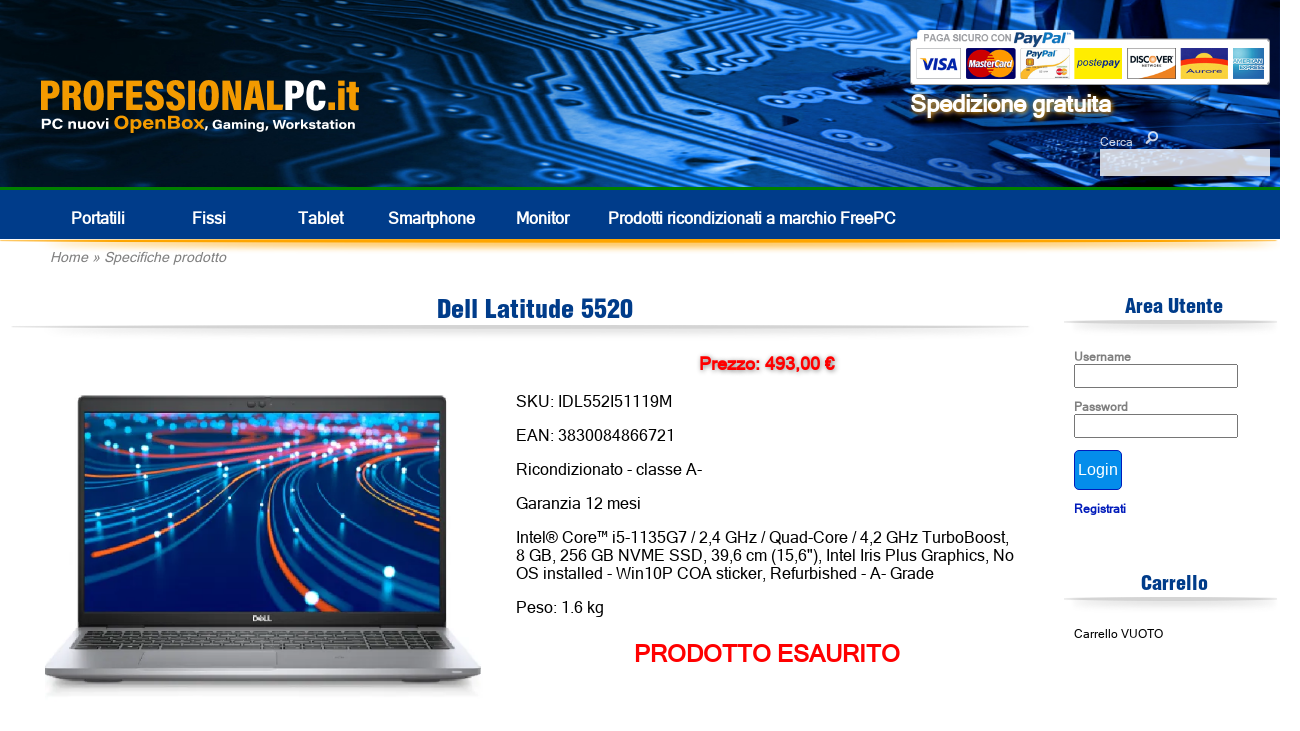

--- FILE ---
content_type: text/html; charset=UTF-8
request_url: https://www.professionalpc.it/index.php?p=11&codice=IDL552I51119M
body_size: 4587
content:
<!doctype html>
<html lang='IT'>
	<head>
		<meta http-equiv="Content-Type" content="text/html; charset=ISO-8859-1">
		<title>ProfessionalPC - Specifiche prodotto</title>
		<script src="https://code.jquery.com/jquery-3.6.0.min.js"></script>
		<script src="./js/tablesorter.js"></script>
		<script src="./js/tooltip.js"></script>
		<!-- <script src="./js/link.js"></script> -->
		<script>
			function nascondi(nome) {
				pass = document.getElementById(nome);
				if (pass.style.display == 'none') {
					pass.style.display = '';
				} else {
					pass.style.display = 'none';
				}
			}
		</script>
		<script src='./js/sha256.js'></script>
		<script>
			function formhash(form, pre, password, post) {
				var p = document.createElement('input');
				form.appendChild(p);
				p.name = 'p';
				p.type = 'hidden';
				p.value = hex_sha256(pre.value + hex_sha256(password.value.trim()) + post.value);
				password.value = '';
				form.submit();
			}
		</script>
		<script>
			var flag_graf;
			
			function imposta() {
				$('div#loading').hide();
				$('div#body').show();
				
				flag_graf = (window.innerWidth < 1000);
				
				if (flag_graf) {
					$('body').css('font-size', '30px');
					$('input').css('font-size', '30px');
					$('select').css('font-size', '30px');
					$('button').css('font-size', '30px');

					$('div#header span#hide_cell').hide();
					
					$('table.merce td.caratteristiche3').show();
					$('table.merce td.caratteristiche2').show();
					$('table.merce td.caratteristiche').hide();
					$('table.merce form.carrello').hide();

					$('div#div_filtro label').css('line-height', '2em');
					
					$('div#img_paypal').hide();
					$('div.header_menu_laterale').css('height', '60px');

					$('div.titolo').css('height', 'auto');
					$('div.titolo_offerte').css('height', 'auto');
					$('div.titolo').css('background', 'none');
					$('div.titolo_offerte').css('background', 'none');
					$('div#specifiche_prodotto td.spec1 p.descrizione').hide();
					$('div#specifiche_prodotto td.spec1 form.carrello').hide();
					$('div#specifiche_prodotto td.descrizione2').show();
					$('div#specifiche_prodotto tr.spec2').hide();
				} else {
					$('body').css('font-size', '16px');
					$('input').css('font-size', '16px');
					$('select').css('font-size', '16px');
					$('button').css('font-size', '16px');

					$('div#header span#hide_cell').show();
					
					$('table.merce td.caratteristiche3').hide();
					$('table.merce td.caratteristiche2').hide();
					$('table.merce td.caratteristiche').show();
					$('table.merce form.carrello').show();

					$('div#div_filtro label').css('line-height', 'normal');
					
					$('div#img_paypal').show();
					$('div.header_menu_laterale').css('height', '36px');

					$('div.titolo').css('height', '40px');
					$('div.titolo_offerte').css('height', '40px');
					$('div#specifiche_prodotto td.spec1 p.descrizione').show();
					$('div#specifiche_prodotto td.spec1 form.carrello').show();
					$('div#specifiche_prodotto td.descrizione2').hide();
					$('div#specifiche_prodotto tr.spec2').show();
				}
			}

			window.onload = function() {
				imposta();
			}
			window.addEventListener('orientationchange', function() {imposta();}, false);
			window.addEventListener('resize', function() {imposta();}, false);
		</script>
		<script src="https://apis.google.com/js/platform.js?onload=renderOptIn" async defer></script>
		<script async>
				$.get('https://www.professionalpc.it?viscode=e7dL3BVOZ0PLfpHFYRTyGB92rhyCSY');
		</script>
		<meta name="description" content="Sito e-commerce italiano leader nella vendita di computer come nuovi, open box e ricondizionati classe A. Grazia da 12 a 36 mesi." />
		<meta name="keywords" content="apple, lenovo, dell, notebook ricondizionato, fujitsu, usato, desktop, computer, garanzia, open box" />
		<meta name="author" content="olmis" />
		<meta http-equiv="Content-Language" CONTENT="it-IT">
		<meta name="Language" content="IT"> 
		<link rel="stylesheet" href="./css/defaultstyles1.css?ver=20260107" media="print, projection, screen" />
		<link rel="stylesheet" href="./css/stampa.css?ver=20260107" media="print" />
		<link rel="shortcut icon" href="./css/img/favicon.ico" />
		<meta name="google-site-verification" content="D48-FnVm8Ov0faz-J5t7NUJWBaUBeBZEuTyYuUXuj_o" />
		<meta name='viewport' content='initial-scale=0.4'>
	</head>
	<body>
		<div id="fb-root"></div>
		<script>(function(d, s, id) {
		  var js, fjs = d.getElementsByTagName(s)[0];
		  if (d.getElementById(id)) return;
		  js = d.createElement(s); js.id = id;
		  js.src = "//connect.facebook.net/it_IT/sdk.js#xfbml=1&version=v2.0";
		  fjs.parentNode.insertBefore(js, fjs);
		}(document, 'script', 'facebook-jssdk'));</script>
		<script async src="//pagead2.googlesyndication.com/pagead/js/adsbygoogle.js"></script>
		<!-- Google tag (gtag.js) -->
		<script async src="https://www.googletagmanager.com/gtag/js?id=G-XK0NYBDNKC"></script>
		<script>
		  window.dataLayer = window.dataLayer || [];
		  function gtag(){dataLayer.push(arguments);}
		  gtag('js', new Date());
		
		  gtag('config', 'G-XK0NYBDNKC');
		</script>
		<div id='loading' style='display:none'>
			<script>$('div#loading').show();</script>
			<img src='./css/img/loading.gif' alt='' style='width:100px'>
			<br>Pagina in caricamento ...
		</div>
		<div id='body'>
			<script>$('div#body').hide();</script>
			<div id='header'>
				<a title='Home' href='index.php'><img id='logo' src='./css/img/logo.png' alt='PROFESSIONALPC.it'></a>
				<table id='menu_prodotti'>
					<tr>
						<td class='alto_menu_prodotti' colspan='11'></td>
					</tr>
					<tr>
						<td class='sinistra_menu_prodotti'></td>
						<td class='pulsante_menu_prodotti'><a title='Portatili' href='?p=2&filtro=1' onMouseOver="this.style.color='grey';" onMouseOut="this.style.color='white';">Portatili</a></td>
						<td class='pulsante_menu_prodotti'><a title='Fissi' href='?p=2&filtro=2' onMouseOver="this.style.color='grey';" onMouseOut="this.style.color='white';">Fissi</a></td>
						<!-- <td class='pulsante_menu_prodotti'><a title='Apple' href='./ecommerce/catalogo_3' onMouseOver="this.style.color='grey';" onMouseOut="this.style.color='white';">Apple</a></td> -->
						<td class='pulsante_menu_prodotti'><a title='Tablet' href='?p=2&filtro=4' onMouseOver="this.style.color='grey';" onMouseOut="this.style.color='white';">Tablet</a></td>
						<td class='pulsante_menu_prodotti'><a title='Smartphone' href='?p=2&filtro=8' onMouseOver="this.style.color='grey';" onMouseOut="this.style.color='white';">Smartphone</a></td>
						<!-- <td class='pulsante_menu_prodotti'><a title='Fotografia' href='./ecommerce/catalogo_5' onMouseOver="this.style.color='grey';" onMouseOut="this.style.color='white';">Fotografia</a></td> -->
						<td class='pulsante_menu_prodotti'><a title='Monitor' href='?p=2&filtro=6' onMouseOver="this.style.color='grey';" onMouseOut="this.style.color='white';">Monitor</a></td>
						<!-- <td class='pulsante_menu_prodotti'><a title='Accessori' href='./ecommerce/catalogo_7' onMouseOver="this.style.color='grey';" onMouseOut="this.style.color='white';">Accessori</a></td> -->
						<td class='pulsante_menu_prodotti' style='width: auto;text-align: left;'><a title='Computer professionali FreePC' href='https://www.freepcitalia.com' onMouseOver="this.style.color='grey';" onMouseOut="this.style.color='white';" target='_blank'>Prodotti ricondizionati<span id='hide_cell'> a marchio FreePC</span></a></td>
						<td class='destra_menu_prodotti'></td>
					</tr>
					<tr>
						<td class='basso_menu_prodotti' colspan='11'></td>
					</tr>
					<tr>
						<td class='indirizzo' colspan='11'><a href='index.php'>Home</a> &raquo; <a href='index.php?p=11&codice=IDL552I51119M'>Specifiche prodotto</a></td>
					</tr>
				</table>
			</div>
			<div id='cerca'>
				<form action='index.php' method='post'>
					Cerca&emsp;<input type='image' src='./css/img/lente.png' alt='Cerca'><br><input name='cerca' id='cerca'>
				</form>
			</div>
			<div id='img_paypal'>
				<img alt='' src='./css/img/paga_sicuro_paypal.png'>
				<br>Spedizione gratuita
			</div>
			<div id='link'>
			</div>
			<div id='center'>
				<form method="post" name="data_form" action="index.php">
					<input type="hidden" name="p" value="11" />
					<input type="hidden" name="codice" value="IDL552I51119M" />
					<input type="hidden" name="filtro" value="" />
					<input type="hidden" name="testo" value="" />
				</form>
				<p id='errore'><noscript>ATTENZIONE, il sito richiede l'uso del Javascript per una corretta visualizzazione!<br></noscript>				<table id='center'>
					<tr>
						<td valign='top'><div id='pagina'>
							<div class='titolo'>Dell Latitude 5520</div>
<div id='specifiche_prodotto'>
	<table id='specifiche_prodotto'>
		<tr>
			<td class='img1' valign='top'><a title='Ingrandisci immagine' href='https://www.professionalpc.it/img/ecc_for1/prenosnik-156-dell-latitude-5520-i5-1135g7-8gb-256gb-w10p_1.jpg' target='_blank'><img src='https://www.professionalpc.it/img/thumbs/Img_45498_600.webp' alt='immagine'></a></td>
			<td class='spec1' valign='top'>
				<p class='prezzo'>Prezzo: 493,00 &euro;</p>
				<p class='sku'>SKU: IDL552I51119M</p>
				<p class='ean'>EAN: 3830084866721</p>
				<p class='classe'>Ricondizionato - classe A-</p>
				<p class='garanzia'>Garanzia 12 mesi</p>
				<p class='descrizione'>Intel® Core™ i5-1135G7 / 2,4 GHz / Quad-Core / 4,2 GHz TurboBoost, 8 GB, 256 GB NVME SSD, 39,6 cm (15,6&#34;), Intel Iris Plus Graphics, No OS installed - Win10P COA sticker, Refurbished - A- Grade</p>
				<p class='peso'>Peso: 1.6 kg</p>
				<p class='errore'>PRODOTTO ESAURITO</p>
			</td>
		</tr>
		<tr>
			<td class='img2' valign='top' colspan='2'>
				<div><img src='https://www.professionalpc.it/img/thumbs/Img_45498_600.webp' onclick="$('td.img1 img').attr('src', this.src);$('td.img1 a').attr('href', 'https://www.professionalpc.it/img/ecc_for1/prenosnik-156-dell-latitude-5520-i5-1135g7-8gb-256gb-w10p_1.jpg');" alt='immagine'></div>
				<div><img src='https://www.professionalpc.it/img/thumbs/Img_45498_600.webp' onclick="$('td.img1 img').attr('src', this.src);$('td.img1 a').attr('href', 'https://www.professionalpc.it/img/ecc_for1/prenosnik-156-dell-latitude-5520-i5-1135g7-8gb-256gb-w10p_1.jpg');" alt='immagine'></div>
				<div><img src='https://www.professionalpc.it/img/thumbs/Img_45499_600.webp' onclick="$('td.img1 img').attr('src', this.src);$('td.img1 a').attr('href', 'https://www.professionalpc.it/img/ecc_for1/56cb0acddb04f9efaa54115bea49db883ac850ba_650a925f2654d_1.png');" alt='immagine'></div>
			</td>
		</tr>
		<tr>
			<td class='descrizione2' colspan='2' style='display:none'>
				<p class='errore'>PRODOTTO ESAURITO</p>
<br>Intel® Core™ i5-1135G7 / 2,4 GHz / Quad-Core / 4,2 GHz TurboBoost, 8 GB, 256 GB NVME SSD, 39,6 cm (15,6&#34;), Intel Iris Plus Graphics, No OS installed - Win10P COA sticker, Refurbished - A- Grade				<br><br>
				<table>
					<tr>
						<td>CPU</td>
						<td>Intel Core i5-1135G7 / 2.4 GHz / Quad-Core / Turbo Speed 4.2 GHz</td>
					</tr>
					<tr>
						<td>RAM</td>
						<td>8 GB </td>
					</tr>
					<tr>
						<td>HD</td>
						<td>SSD 256 GB NVMe</td>
					</tr>
					<tr>
						<td>Monitor</td>
						<td>15.6 pollici 1920x1080  opaco</td>
					</tr>
					<tr>
						<td>Unit&agrave; ottica</td>
						<td>Non presente</td>
					</tr>
					<tr>
						<td>Scheda video</td>
						<td>Intel Iris Plus Graphics</td>
					</tr>
					<tr>
						<td>Sistema operativo</td>
						<td>Windows 10 Home</td>
					</tr>
					<tr>
						<td>Connessioni</td>
						<td>Webcam<br>Bluetooth<br>Wifi</td>
					</tr>
					<tr>
						<td>Porte dati</td>
						<td>2x USB 3</td>
					</tr>
				</table>
			</td>
		</tr>
		<tr class='spec2'>
			<td class='spec2' valign='top'>
				<table>
					<tr>
						<td>CPU</td>
						<td>Intel Core i5-1135G7 / 2.4 GHz / Quad-Core / Turbo Speed 4.2 GHz</td>
					</tr>
					<tr>
						<td>RAM</td>
						<td>8 GB </td>
					</tr>
					<tr>
						<td>HD</td>
						<td>SSD 256 GB NVMe</td>
					</tr>
					<tr>
						<td>Monitor</td>
						<td>15.6 pollici 1920x1080  opaco</td>
					</tr>
					<tr>
						<td>Unit&agrave; ottica</td>
						<td>Non presente</td>
					</tr>
					<tr>
						<td>Scheda video</td>
						<td>Intel Iris Plus Graphics</td>
					</tr>
					<tr>
						<td>Sistema operativo</td>
						<td>Windows 10 Home</td>
					</tr>
				</table>
			</td>
			<td class='spec2' id='tab2_spec' valign='top'>
				<table>
					<tr>
						<td>Connessioni</td>
						<td>Webcam<br>Bluetooth<br>Wifi</td>
					</tr>
					<tr>
						<td>Porte dati</td>
						<td>2x USB 3</td>
					</tr>
				</table>
			</td>
		</tr>
	</table>
</div>						</div></td>
						 <td id='barra_laterale' valign='top'>
							<div class='header_menu_laterale'>Area Utente</div>
							<div class='menu_laterale_sotto'>
								<form action='?p=11' method='POST' id='form_login'>
<input type='hidden' name='filtro' value=''>
<input type='hidden' name='codice' value='IDL552I51119M'>
<input type='hidden' name='login' value='1'>
<input type='hidden' name='pre' value='wY5sPt' id='pre'>
<input type='hidden' name='post' value='BOivWD' id='post'>
<p class='riga_login'>Username<br><input name='user' id='user'></p>
<p class='riga_login'>Password<br><input type='password' name='password' id='pass'></p>
<p class='riga_login'><input type='submit' class='tasto' value='Login' onclick='formhash(this.form, this.form.pre, this.form.pass,this.form.post);'></p>
</form>
<p class='riga_login2'><a href='?p=6'>Registrati</a></p>
							</div>
							<p class='spazio'>&nbsp;</p>
							<div class='header_menu_laterale'>Carrello</div>
							<div class='menu_laterale_sotto'>
<p class='riga_carrello'>Carrello VUOTO</p>
							</div>
					
						</td>
					</tr>
				</table>
			</div>
			<div id='footer'>
				<div id='alto_footer'>
					Prezzi IVA inclusa. Prodotti venduti in Regime del Margine (Art. 36 legge 41/85 legge 85/95), se non diversamente indicato.
					<br>Alcuni prodotti potrebbero non avere tastiera italiana, in questi sono incisi col laser i caratteri italiani in modo da aggiungere al layout esistente quello italiano. 
					<br>In alternativa, su richiesta, &egrave; possibile lasciare il layout originale o applicare degli sticker adesivi.
				</div>
				<div id='basso_footer'>
					<table id='tabella_footer2'>
						<tr>
							<td valign='top'>
								<table id='tabella_footer'>
									<tr>
										<td class='titolo_footer'>L'azienda</td>
										<td class='titolo_footer'>Condizioni</td>
									</tr>
									<tr>
										<td>
											<p class='link_footer'><a title='Chi siamo' href='?p=9&testo=1'>Chi siamo</a></p>
											<p class='link_footer'><a title='Contatti' href='?p=9&testo=2'>Contatti</a></p>
											<p class='link_footer'><a title='I nostri prodotti' href='?p=9&testo=3'>I nostri prodotti</a></p>
										</td>
										<td>
											<p class='link_footer'><a title='Classi estetiche' href='?p=9&testo=7'>Classi estetiche</a></p>
											<p class='link_footer'><a title='Condizioni vendita' href='?p=9&testo=4'>Condizioni vendita</a></p>
											<p class='link_footer'><a title='Metodi di pagamento' href='?p=9&testo=5'>Metodi di pagamento</a></p>
											<p class='link_footer'><a title='Spedizione' href='?p=9&testo=6'>Spedizione</a></p>
										</td>
									</tr>
								</table>
							</td>
						</tr>
					</table>
					<div id='credit'>
						&copy; 2026 <span class='nome_sito_1'>Professional</span><span class='nome_sito_2'>PC</span><span class='nome_sito_3'>.it</span> 
						<br>P.Iva 05318410288 
					</div>
				</div>
			</div>
		</div>
		<script>
			  window.___gcfg = {lang: 'it'};
			
			  (function() {
			    var po = document.createElement('script'); po.type = 'text/javascript'; po.async = true;
			    po.src = 'https://apis.google.com/js/platform.js';
			    var s = document.getElementsByTagName('script')[0]; s.parentNode.insertBefore(po, s);
			  })();
		</script>
		<script>
			(adsbygoogle = window.adsbygoogle || []).push({});
		</script>
		<script>!function(d,s,id){var js,fjs=d.getElementsByTagName(s)[0],p=/^http:/.test(d.location)?'http':'https';if(!d.getElementById(id)){js=d.createElement(s);js.id=id;js.src=p+'://platform.twitter.com/widgets.js';fjs.parentNode.insertBefore(js,fjs);}}(document, 'script', 'twitter-wjs');</script>
	</body>
</html>

--- FILE ---
content_type: text/html; charset=UTF-8
request_url: https://www.professionalpc.it/?viscode=e7dL3BVOZ0PLfpHFYRTyGB92rhyCSY
body_size: 8015
content:
<!doctype html>
<html lang='IT'>
	<head>
		<meta http-equiv="Content-Type" content="text/html; charset=ISO-8859-1">
		<title>ProfessionalPC - Home</title>
		<script src="https://code.jquery.com/jquery-3.6.0.min.js"></script>
		<script src="./js/tablesorter.js"></script>
		<script src="./js/tooltip.js"></script>
		<!-- <script src="./js/link.js"></script> -->
		<script>
			function nascondi(nome) {
				pass = document.getElementById(nome);
				if (pass.style.display == 'none') {
					pass.style.display = '';
				} else {
					pass.style.display = 'none';
				}
			}
		</script>
		<script src='./js/sha256.js'></script>
		<script>
			function formhash(form, pre, password, post) {
				var p = document.createElement('input');
				form.appendChild(p);
				p.name = 'p';
				p.type = 'hidden';
				p.value = hex_sha256(pre.value + hex_sha256(password.value.trim()) + post.value);
				password.value = '';
				form.submit();
			}
		</script>
		<script>
			var flag_graf;
			
			function imposta() {
				$('div#loading').hide();
				$('div#body').show();
				
				flag_graf = (window.innerWidth < 1000);
				
				if (flag_graf) {
					$('body').css('font-size', '30px');
					$('input').css('font-size', '30px');
					$('select').css('font-size', '30px');
					$('button').css('font-size', '30px');

					$('div#header span#hide_cell').hide();
					
					$('table.merce td.caratteristiche3').show();
					$('table.merce td.caratteristiche2').show();
					$('table.merce td.caratteristiche').hide();
					$('table.merce form.carrello').hide();

					$('div#div_filtro label').css('line-height', '2em');
					
					$('div#img_paypal').hide();
					$('div.header_menu_laterale').css('height', '60px');

					$('div.titolo').css('height', 'auto');
					$('div.titolo_offerte').css('height', 'auto');
					$('div.titolo').css('background', 'none');
					$('div.titolo_offerte').css('background', 'none');
					$('div#specifiche_prodotto td.spec1 p.descrizione').hide();
					$('div#specifiche_prodotto td.spec1 form.carrello').hide();
					$('div#specifiche_prodotto td.descrizione2').show();
					$('div#specifiche_prodotto tr.spec2').hide();
				} else {
					$('body').css('font-size', '16px');
					$('input').css('font-size', '16px');
					$('select').css('font-size', '16px');
					$('button').css('font-size', '16px');

					$('div#header span#hide_cell').show();
					
					$('table.merce td.caratteristiche3').hide();
					$('table.merce td.caratteristiche2').hide();
					$('table.merce td.caratteristiche').show();
					$('table.merce form.carrello').show();

					$('div#div_filtro label').css('line-height', 'normal');
					
					$('div#img_paypal').show();
					$('div.header_menu_laterale').css('height', '36px');

					$('div.titolo').css('height', '40px');
					$('div.titolo_offerte').css('height', '40px');
					$('div#specifiche_prodotto td.spec1 p.descrizione').show();
					$('div#specifiche_prodotto td.spec1 form.carrello').show();
					$('div#specifiche_prodotto td.descrizione2').hide();
					$('div#specifiche_prodotto tr.spec2').show();
				}
			}

			window.onload = function() {
				imposta();
			}
			window.addEventListener('orientationchange', function() {imposta();}, false);
			window.addEventListener('resize', function() {imposta();}, false);
		</script>
		<script src="https://apis.google.com/js/platform.js?onload=renderOptIn" async defer></script>
		<script async>
				$.get('https://www.professionalpc.it?viscode=e7dL3BVOZ0PLfpHFYRTyGB92rhyCSY');
		</script>
		<meta name="description" content="Sito e-commerce italiano leader nella vendita di computer come nuovi, open box e ricondizionati classe A. Grazia da 12 a 36 mesi." />
		<meta name="keywords" content="apple, lenovo, dell, notebook ricondizionato, fujitsu, usato, desktop, computer, garanzia, open box" />
		<meta name="author" content="olmis" />
		<meta http-equiv="Content-Language" CONTENT="it-IT">
		<meta name="Language" content="IT"> 
		<link rel="stylesheet" href="./css/defaultstyles1.css?ver=20260107" media="print, projection, screen" />
		<link rel="stylesheet" href="./css/stampa.css?ver=20260107" media="print" />
		<link rel="shortcut icon" href="./css/img/favicon.ico" />
		<meta name="google-site-verification" content="D48-FnVm8Ov0faz-J5t7NUJWBaUBeBZEuTyYuUXuj_o" />
		<meta name='viewport' content='initial-scale=0.4'>
	</head>
	<body>
		<div id="fb-root"></div>
		<script>(function(d, s, id) {
		  var js, fjs = d.getElementsByTagName(s)[0];
		  if (d.getElementById(id)) return;
		  js = d.createElement(s); js.id = id;
		  js.src = "//connect.facebook.net/it_IT/sdk.js#xfbml=1&version=v2.0";
		  fjs.parentNode.insertBefore(js, fjs);
		}(document, 'script', 'facebook-jssdk'));</script>
		<script async src="//pagead2.googlesyndication.com/pagead/js/adsbygoogle.js"></script>
		<!-- Google tag (gtag.js) -->
		<script async src="https://www.googletagmanager.com/gtag/js?id=G-XK0NYBDNKC"></script>
		<script>
		  window.dataLayer = window.dataLayer || [];
		  function gtag(){dataLayer.push(arguments);}
		  gtag('js', new Date());
		
		  gtag('config', 'G-XK0NYBDNKC');
		</script>
		<div id='loading' style='display:none'>
			<script>$('div#loading').show();</script>
			<img src='./css/img/loading.gif' alt='' style='width:100px'>
			<br>Pagina in caricamento ...
		</div>
		<div id='body'>
			<script>$('div#body').hide();</script>
			<div id='header'>
				<a title='Home' href='index.php'><img id='logo' src='./css/img/logo.png' alt='PROFESSIONALPC.it'></a>
				<table id='menu_prodotti'>
					<tr>
						<td class='alto_menu_prodotti' colspan='11'></td>
					</tr>
					<tr>
						<td class='sinistra_menu_prodotti'></td>
						<td class='pulsante_menu_prodotti'><a title='Portatili' href='?p=2&filtro=1' onMouseOver="this.style.color='grey';" onMouseOut="this.style.color='white';">Portatili</a></td>
						<td class='pulsante_menu_prodotti'><a title='Fissi' href='?p=2&filtro=2' onMouseOver="this.style.color='grey';" onMouseOut="this.style.color='white';">Fissi</a></td>
						<!-- <td class='pulsante_menu_prodotti'><a title='Apple' href='./ecommerce/catalogo_3' onMouseOver="this.style.color='grey';" onMouseOut="this.style.color='white';">Apple</a></td> -->
						<td class='pulsante_menu_prodotti'><a title='Tablet' href='?p=2&filtro=4' onMouseOver="this.style.color='grey';" onMouseOut="this.style.color='white';">Tablet</a></td>
						<td class='pulsante_menu_prodotti'><a title='Smartphone' href='?p=2&filtro=8' onMouseOver="this.style.color='grey';" onMouseOut="this.style.color='white';">Smartphone</a></td>
						<!-- <td class='pulsante_menu_prodotti'><a title='Fotografia' href='./ecommerce/catalogo_5' onMouseOver="this.style.color='grey';" onMouseOut="this.style.color='white';">Fotografia</a></td> -->
						<td class='pulsante_menu_prodotti'><a title='Monitor' href='?p=2&filtro=6' onMouseOver="this.style.color='grey';" onMouseOut="this.style.color='white';">Monitor</a></td>
						<!-- <td class='pulsante_menu_prodotti'><a title='Accessori' href='./ecommerce/catalogo_7' onMouseOver="this.style.color='grey';" onMouseOut="this.style.color='white';">Accessori</a></td> -->
						<td class='pulsante_menu_prodotti' style='width: auto;text-align: left;'><a title='Computer professionali FreePC' href='https://www.freepcitalia.com' onMouseOver="this.style.color='grey';" onMouseOut="this.style.color='white';" target='_blank'>Prodotti ricondizionati<span id='hide_cell'> a marchio FreePC</span></a></td>
						<td class='destra_menu_prodotti'></td>
					</tr>
					<tr>
						<td class='basso_menu_prodotti' colspan='11'></td>
					</tr>
					<tr>
						<td class='indirizzo' colspan='11'><a href='index.php'>Home</a></td>
					</tr>
				</table>
			</div>
			<div id='cerca'>
				<form action='index.php' method='post'>
					Cerca&emsp;<input type='image' src='./css/img/lente.png' alt='Cerca'><br><input name='cerca' id='cerca'>
				</form>
			</div>
			<div id='img_paypal'>
				<img alt='' src='./css/img/paga_sicuro_paypal.png'>
				<br>Spedizione gratuita
			</div>
			<div id='link'>
			</div>
			<div id='center'>
				<form method="post" name="data_form" action="index.php">
					<input type="hidden" name="p" value="" />
					<input type="hidden" name="codice" value="" />
					<input type="hidden" name="filtro" value="" />
					<input type="hidden" name="testo" value="" />
				</form>
				<p id='errore'><noscript>ATTENZIONE, il sito richiede l'uso del Javascript per una corretta visualizzazione!<br></noscript>				<table id='center'>
					<tr>
						<td valign='top'><div id='pagina'>
											<form action='index.php' method='post' class='carrello'>
					<input type='hidden' name='viscode' value='e7dL3BVOZ0PLfpHFYRTyGB92rhyCSY'>
					<input type='hidden' name='p' value='2'>
				<p>N&deg; risultati 361&emsp;Ordina per 
					&emsp;<select name='ordine' onchange='javascript:form.submit();'>
						<option value='0'>Prezzo crescente</option>
						<option value='1' selected>Prezzo decrescente</option>
						<option value='2'>Nome</option>
					</select></p>
				<p>Pagina 1 di 15&emsp;<a tile='Prima pagina' href='?p=2&filtro=&pagina=1' onclick="$('select#select_pagina').val( 1 );$('form.carrello').submit();return false;"><<</a>
					&emsp;<select name='pagina' id='select_pagina' onchange='form.submit();'>
						<option value='1' selected>1</option>
						<option value='2'>2</option>
						<option value='3'>3</option>
						<option value='4'>4</option>
						<option value='5'>5</option>
						<option value='6'>6</option>
						<option value='7'>7</option>
						<option value='8'>8</option>
						<option value='9'>9</option>
						<option value='10'>10</option>
						<option value='11'>11</option>
						<option value='12'>12</option>
						<option value='13'>13</option>
						<option value='14'>14</option>
						<option value='15'>15</option>
					</select>
				&emsp;<a title='Pagina avanti' href='?p=2&filtro=&pagina=2' onclick="$('select#select_pagina').val(2);$('form.carrello').submit();return false;">></a>
				&emsp;<a title='Ultima pagina' href='?p=2&filtro=&pagina=15' onclick="$('select#select_pagina').val(15);$('form.carrello').submit();return false;">>></a></p>
				</form>
<div class='merce'>
	<table class='merce'>
		<tr>
			<td colspan='3' class='nome'>LENOVO THINKPAD P16 G3</td>
		</tr>
		<tr>
			<td class='img_catalogo' valign='top'><img src='https://www.professionalpc.it/img/thumbs/Img_76356_300.webp' class='pc_pagina' alt='immagine' onMouseOver='toolTipImg("https://www.professionalpc.it/img/thumbs/Img_76356_300.webp")' onMouseOut='toolTip()'></td>
			<td class='caratteristiche' valign='top'><p>SKU 21RQ000KFR</p>Intel Core Ultra 9 275HX, 64 GB  RAM, 1 TB SSD, Intel Graphics, NVIDIA RTX PRO 4000 Blackwell, 1920x1200, Windows 11 Pro</td>
			<td class='caratteristiche2' style='display:none'>&nbsp;</td>
			<td valign='top'>
					<p class='prezzo'>4.809,00 &euro;</p>
				<p>Classe: Nuovo OpenBox				<br>Garanzia 3 anni</p>
				<form action='index.php' method='post' class='carrello'>
					<input type='hidden' name='viscode' value='e7dL3BVOZ0PLfpHFYRTyGB92rhyCSY'>
					<input type='hidden' name='ordina' value='21RQ000KFR'>
					<input type='hidden' name='tipo_articolo' value='8'>
					<button><img class='carrello' src='./css/img/carrello.png' alt=''>&nbsp;Aggiungi al carrello</button>
				</form>
				<a title='Scheda tecnica' href='index.php?p=12&codice=21RQ000KFR' class='tasto'><nobr>Scheda tecnica</nobr></a>
				<br><a href='https://www.ebay.it/itm/267514073875' target='_blank' title='Compra su eBay'><img src='./css/img/tasto-ebay.png' alt='Compre su eBay' class='buy_ebay'></a>
			</td>
		</tr>
		<tr>
			<td class='caratteristiche3' style='display:none' colspan='3'><p>SKU 21RQ000KFR</p>Intel Core Ultra 9 275HX, 64 GB  RAM, 1 TB SSD, Intel Graphics, NVIDIA RTX PRO 4000 Blackwell, 1920x1200, Windows 11 Pro</td>
		</tr>
	</table>
</div>
<div class='merce'>
	<table class='merce'>
		<tr>
			<td colspan='3' class='nome'>LENOVO THINKPAD P16 G3</td>
		</tr>
		<tr>
			<td class='img_catalogo' valign='top'><img src='https://www.professionalpc.it/img/thumbs/Img_76364_300.webp' class='pc_pagina' alt='immagine' onMouseOver='toolTipImg("https://www.professionalpc.it/img/thumbs/Img_76364_300.webp")' onMouseOut='toolTip()'></td>
			<td class='caratteristiche' valign='top'><p>SKU 21RQ000CFR</p>Intel Core Ultra 7 265HX, 64 GB  RAM, 1 TB SSD, Intel Graphics, NVIDIA RTX PRO 3000 Blackwell, 1920x1200, Windows 11 Pro</td>
			<td class='caratteristiche2' style='display:none'>&nbsp;</td>
			<td valign='top'>
					<p class='prezzo'>3.879,00 &euro;</p>
				<p>Classe: Nuovo OpenBox				<br>Garanzia 3 anni</p>
				<form action='index.php' method='post' class='carrello'>
					<input type='hidden' name='viscode' value='e7dL3BVOZ0PLfpHFYRTyGB92rhyCSY'>
					<input type='hidden' name='ordina' value='21RQ000CFR'>
					<input type='hidden' name='tipo_articolo' value='8'>
					<button><img class='carrello' src='./css/img/carrello.png' alt=''>&nbsp;Aggiungi al carrello</button>
				</form>
				<a title='Scheda tecnica' href='index.php?p=12&codice=21RQ000CFR' class='tasto'><nobr>Scheda tecnica</nobr></a>
				<br><a href='https://www.ebay.it/itm/267514073862' target='_blank' title='Compra su eBay'><img src='./css/img/tasto-ebay.png' alt='Compre su eBay' class='buy_ebay'></a>
			</td>
		</tr>
		<tr>
			<td class='caratteristiche3' style='display:none' colspan='3'><p>SKU 21RQ000CFR</p>Intel Core Ultra 7 265HX, 64 GB  RAM, 1 TB SSD, Intel Graphics, NVIDIA RTX PRO 3000 Blackwell, 1920x1200, Windows 11 Pro</td>
		</tr>
	</table>
</div>
<div class='merce'>
	<table class='merce'>
		<tr>
			<td colspan='3' class='nome'>LENOVO THINKSTATION P3 TOWER</td>
		</tr>
		<tr>
			<td class='img_catalogo' valign='top'><img src='https://www.professionalpc.it/img/thumbs/Img_76397_300.webp' class='pc_pagina' alt='immagine' onMouseOver='toolTipImg("https://www.professionalpc.it/img/thumbs/Img_76397_300.webp")' onMouseOut='toolTip()'></td>
			<td class='caratteristiche' valign='top'><p>SKU 30HT005NFR</p>Intel Core Ultra 9 285K, 64 GB  RAM, 1 TB SSD, Intel Graphics, NVIDIA RTX 4000 Ada, Windows 11 Pro</td>
			<td class='caratteristiche2' style='display:none'>&nbsp;</td>
			<td valign='top'>
					<p class='prezzo'>3.729,00 &euro;</p>
				<p>Classe: Nuovo OpenBox				<br>Garanzia 3 anni</p>
				<form action='index.php' method='post' class='carrello'>
					<input type='hidden' name='viscode' value='e7dL3BVOZ0PLfpHFYRTyGB92rhyCSY'>
					<input type='hidden' name='ordina' value='30HT005NFR'>
					<input type='hidden' name='tipo_articolo' value='8'>
					<button><img class='carrello' src='./css/img/carrello.png' alt=''>&nbsp;Aggiungi al carrello</button>
				</form>
				<a title='Scheda tecnica' href='index.php?p=12&codice=30HT005NFR' class='tasto'><nobr>Scheda tecnica</nobr></a>
				<br><a href='https://www.ebay.it/itm/267414840087' target='_blank' title='Compra su eBay'><img src='./css/img/tasto-ebay.png' alt='Compre su eBay' class='buy_ebay'></a>
			</td>
		</tr>
		<tr>
			<td class='caratteristiche3' style='display:none' colspan='3'><p>SKU 30HT005NFR</p>Intel Core Ultra 9 285K, 64 GB  RAM, 1 TB SSD, Intel Graphics, NVIDIA RTX 4000 Ada, Windows 11 Pro</td>
		</tr>
	</table>
</div>
<div class='merce'>
	<table class='merce'>
		<tr>
			<td colspan='3' class='nome'>LENOVO THINKPAD P16 G2</td>
		</tr>
		<tr>
			<td class='img_catalogo' valign='top'><img src='https://www.professionalpc.it/img/thumbs/Img_41901_300.webp' class='pc_pagina' alt='immagine' onMouseOver='toolTipImg("https://www.professionalpc.it/img/thumbs/Img_41901_300.webp")' onMouseOut='toolTip()'></td>
			<td class='caratteristiche' valign='top'><p>SKU 21FA000TFR</p>Intel Core i7 13850HX, 32 GB  RAM, 1 TB SSD, Intel UHD Graphics, NVIDIA RTX 3500 Ada, 2560x1600, Windows 11 Pro</td>
			<td class='caratteristiche2' style='display:none'>&nbsp;</td>
			<td valign='top'>
					<p class='prezzo'>2.889,00 &euro;</p>
				<p>Classe: Nuovo OpenBox				<br>Garanzia 3 anni</p>
				<form action='index.php' method='post' class='carrello'>
					<input type='hidden' name='viscode' value='e7dL3BVOZ0PLfpHFYRTyGB92rhyCSY'>
					<input type='hidden' name='ordina' value='21FA000TFR'>
					<input type='hidden' name='tipo_articolo' value='8'>
					<button><img class='carrello' src='./css/img/carrello.png' alt=''>&nbsp;Aggiungi al carrello</button>
				</form>
				<a title='Scheda tecnica' href='index.php?p=12&codice=21FA000TFR' class='tasto'><nobr>Scheda tecnica</nobr></a>
				<br><a href='https://www.ebay.it/itm/267221008783' target='_blank' title='Compra su eBay'><img src='./css/img/tasto-ebay.png' alt='Compre su eBay' class='buy_ebay'></a>
			</td>
		</tr>
		<tr>
			<td class='caratteristiche3' style='display:none' colspan='3'><p>SKU 21FA000TFR</p>Intel Core i7 13850HX, 32 GB  RAM, 1 TB SSD, Intel UHD Graphics, NVIDIA RTX 3500 Ada, 2560x1600, Windows 11 Pro</td>
		</tr>
	</table>
</div>
<div class='merce'>
	<table class='merce'>
		<tr>
			<td colspan='3' class='nome'>LENOVO THINKPAD P16 G2</td>
		</tr>
		<tr>
			<td class='img_catalogo' valign='top'><img src='https://www.professionalpc.it/img/thumbs/Img_41901_300.webp' class='pc_pagina' alt='immagine' onMouseOver='toolTipImg("https://www.professionalpc.it/img/thumbs/Img_41901_300.webp")' onMouseOut='toolTip()'></td>
			<td class='caratteristiche' valign='top'><p>SKU 21FA000RFR</p>Intel Core i7 13850HX, 16 GB  RAM, 512 GB SSD, Intel UHD Graphics, NVIDIA RTX 3500 Ada, 2560x1600, Windows 11 Pro</td>
			<td class='caratteristiche2' style='display:none'>&nbsp;</td>
			<td valign='top'>
					<p class='prezzo'>2.809,00 &euro;</p>
				<p>Classe: Nuovo OpenBox				<br>Garanzia 3 anni</p>
				<form action='index.php' method='post' class='carrello'>
					<input type='hidden' name='viscode' value='e7dL3BVOZ0PLfpHFYRTyGB92rhyCSY'>
					<input type='hidden' name='ordina' value='21FA000RFR'>
					<input type='hidden' name='tipo_articolo' value='8'>
					<button><img class='carrello' src='./css/img/carrello.png' alt=''>&nbsp;Aggiungi al carrello</button>
				</form>
				<a title='Scheda tecnica' href='index.php?p=12&codice=21FA000RFR' class='tasto'><nobr>Scheda tecnica</nobr></a>
				<br><a href='https://www.ebay.it/itm/267324941364' target='_blank' title='Compra su eBay'><img src='./css/img/tasto-ebay.png' alt='Compre su eBay' class='buy_ebay'></a>
			</td>
		</tr>
		<tr>
			<td class='caratteristiche3' style='display:none' colspan='3'><p>SKU 21FA000RFR</p>Intel Core i7 13850HX, 16 GB  RAM, 512 GB SSD, Intel UHD Graphics, NVIDIA RTX 3500 Ada, 2560x1600, Windows 11 Pro</td>
		</tr>
	</table>
</div>
<div class='merce'>
	<table class='merce'>
		<tr>
			<td colspan='3' class='nome'>LENOVO THINKPAD P16 G3</td>
		</tr>
		<tr>
			<td class='img_catalogo' valign='top'><img src='https://www.professionalpc.it/img/thumbs/Img_76356_300.webp' class='pc_pagina' alt='immagine' onMouseOver='toolTipImg("https://www.professionalpc.it/img/thumbs/Img_76356_300.webp")' onMouseOut='toolTip()'></td>
			<td class='caratteristiche' valign='top'><p>SKU 21RQ0008FR</p>Intel Core Ultra 7 265HX, 32 GB  RAM, 1 TB SSD, Intel Graphics, NVIDIA RTX PRO 2000 Blackwell, 1920x1200, Windows 11 Pro</td>
			<td class='caratteristiche2' style='display:none'>&nbsp;</td>
			<td valign='top'>
					<p class='prezzo'>2.639,00 &euro;</p>
				<p>Classe: Nuovo OpenBox				<br>Garanzia 3 anni</p>
				<form action='index.php' method='post' class='carrello'>
					<input type='hidden' name='viscode' value='e7dL3BVOZ0PLfpHFYRTyGB92rhyCSY'>
					<input type='hidden' name='ordina' value='21RQ0008FR'>
					<input type='hidden' name='tipo_articolo' value='8'>
					<button><img class='carrello' src='./css/img/carrello.png' alt=''>&nbsp;Aggiungi al carrello</button>
				</form>
				<a title='Scheda tecnica' href='index.php?p=12&codice=21RQ0008FR' class='tasto'><nobr>Scheda tecnica</nobr></a>
				<br><a href='https://www.ebay.it/itm/267514073839' target='_blank' title='Compra su eBay'><img src='./css/img/tasto-ebay.png' alt='Compre su eBay' class='buy_ebay'></a>
			</td>
		</tr>
		<tr>
			<td class='caratteristiche3' style='display:none' colspan='3'><p>SKU 21RQ0008FR</p>Intel Core Ultra 7 265HX, 32 GB  RAM, 1 TB SSD, Intel Graphics, NVIDIA RTX PRO 2000 Blackwell, 1920x1200, Windows 11 Pro</td>
		</tr>
	</table>
</div>
<div class='merce'>
	<table class='merce'>
		<tr>
			<td colspan='3' class='nome'>LENOVO THINKPAD P16 G3</td>
		</tr>
		<tr>
			<td class='img_catalogo' valign='top'><img src='https://www.professionalpc.it/img/thumbs/Img_76356_300.webp' class='pc_pagina' alt='immagine' onMouseOver='toolTipImg("https://www.professionalpc.it/img/thumbs/Img_76356_300.webp")' onMouseOut='toolTip()'></td>
			<td class='caratteristiche' valign='top'><p>SKU 21RQ0005FR</p>Intel Core Ultra 7 255HX, 32 GB  RAM, 1 TB SSD, Intel Graphics, NVIDIA RTX PRO 2000 Blackwell, 1920x1200, Windows 11 Pro</td>
			<td class='caratteristiche2' style='display:none'>&nbsp;</td>
			<td valign='top'>
					<p class='prezzo'>2.639,00 &euro;</p>
				<p>Classe: Nuovo OpenBox				<br>Garanzia 3 anni</p>
				<form action='index.php' method='post' class='carrello'>
					<input type='hidden' name='viscode' value='e7dL3BVOZ0PLfpHFYRTyGB92rhyCSY'>
					<input type='hidden' name='ordina' value='21RQ0005FR'>
					<input type='hidden' name='tipo_articolo' value='8'>
					<button><img class='carrello' src='./css/img/carrello.png' alt=''>&nbsp;Aggiungi al carrello</button>
				</form>
				<a title='Scheda tecnica' href='index.php?p=12&codice=21RQ0005FR' class='tasto'><nobr>Scheda tecnica</nobr></a>
				<br><a href='https://www.ebay.it/itm/267514073814' target='_blank' title='Compra su eBay'><img src='./css/img/tasto-ebay.png' alt='Compre su eBay' class='buy_ebay'></a>
			</td>
		</tr>
		<tr>
			<td class='caratteristiche3' style='display:none' colspan='3'><p>SKU 21RQ0005FR</p>Intel Core Ultra 7 255HX, 32 GB  RAM, 1 TB SSD, Intel Graphics, NVIDIA RTX PRO 2000 Blackwell, 1920x1200, Windows 11 Pro</td>
		</tr>
	</table>
</div>
<div class='merce'>
	<table class='merce'>
		<tr>
			<td colspan='3' class='nome'>LENOVO THINKPAD P16V G3</td>
		</tr>
		<tr>
			<td class='img_catalogo' valign='top'><img src='https://www.professionalpc.it/img/thumbs/Img_76379_300.webp' class='pc_pagina' alt='immagine' onMouseOver='toolTipImg("https://www.professionalpc.it/img/thumbs/Img_76379_300.webp")' onMouseOut='toolTip()'></td>
			<td class='caratteristiche' valign='top'><p>SKU 21RS000BFR</p>Intel Core Ultra 7 255H, 32 GB  RAM, 1 TB SSD, Intel Arc 140T, NVIDIA RTX PRO 2000 Blackwell, 1920x1200, Windows 11 Pro</td>
			<td class='caratteristiche2' style='display:none'>&nbsp;</td>
			<td valign='top'>
					<p class='prezzo'>2.509,00 &euro;</p>
				<p>Classe: Nuovo OpenBox				<br>Garanzia 3 anni</p>
				<form action='index.php' method='post' class='carrello'>
					<input type='hidden' name='viscode' value='e7dL3BVOZ0PLfpHFYRTyGB92rhyCSY'>
					<input type='hidden' name='ordina' value='21RS000BFR'>
					<input type='hidden' name='tipo_articolo' value='8'>
					<button><img class='carrello' src='./css/img/carrello.png' alt=''>&nbsp;Aggiungi al carrello</button>
				</form>
				<a title='Scheda tecnica' href='index.php?p=12&codice=21RS000BFR' class='tasto'><nobr>Scheda tecnica</nobr></a>
				<br><a href='https://www.ebay.it/itm/267514073889' target='_blank' title='Compra su eBay'><img src='./css/img/tasto-ebay.png' alt='Compre su eBay' class='buy_ebay'></a>
			</td>
		</tr>
		<tr>
			<td class='caratteristiche3' style='display:none' colspan='3'><p>SKU 21RS000BFR</p>Intel Core Ultra 7 255H, 32 GB  RAM, 1 TB SSD, Intel Arc 140T, NVIDIA RTX PRO 2000 Blackwell, 1920x1200, Windows 11 Pro</td>
		</tr>
	</table>
</div>
<div class='merce'>
	<table class='merce'>
		<tr>
			<td colspan='3' class='nome'>LENOVO THINKPAD X1 CARBON G13</td>
		</tr>
		<tr>
			<td class='img_catalogo' valign='top'><img src='https://www.professionalpc.it/img/thumbs/Img_75393_300.webp' class='pc_pagina' alt='immagine' onMouseOver='toolTipImg("https://www.professionalpc.it/img/thumbs/Img_75393_300.webp")' onMouseOut='toolTip()'></td>
			<td class='caratteristiche' valign='top'><p>SKU 21NS004LFR</p>Intel Core Ultra 7 258V, 32 GB  RAM, 512 GB SSD, Intel Arc Graphics 140V, 2880x1800, Windows 11 Pro</td>
			<td class='caratteristiche2' style='display:none'>&nbsp;</td>
			<td valign='top'>
					<p class='prezzo'>2.339,00 &euro;</p>
				<p>Classe: Nuovo OpenBox				<br>Garanzia 3 anni</p>
				<form action='index.php' method='post' class='carrello'>
					<input type='hidden' name='viscode' value='e7dL3BVOZ0PLfpHFYRTyGB92rhyCSY'>
					<input type='hidden' name='ordina' value='21NS004LFR'>
					<input type='hidden' name='tipo_articolo' value='8'>
					<button><img class='carrello' src='./css/img/carrello.png' alt=''>&nbsp;Aggiungi al carrello</button>
				</form>
				<a title='Scheda tecnica' href='index.php?p=12&codice=21NS004LFR' class='tasto'><nobr>Scheda tecnica</nobr></a>
				<br><a href='https://www.ebay.it/itm/267461697022' target='_blank' title='Compra su eBay'><img src='./css/img/tasto-ebay.png' alt='Compre su eBay' class='buy_ebay'></a>
			</td>
		</tr>
		<tr>
			<td class='caratteristiche3' style='display:none' colspan='3'><p>SKU 21NS004LFR</p>Intel Core Ultra 7 258V, 32 GB  RAM, 512 GB SSD, Intel Arc Graphics 140V, 2880x1800, Windows 11 Pro</td>
		</tr>
	</table>
</div>
<div class='merce'>
	<table class='merce'>
		<tr>
			<td colspan='3' class='nome'>LENOVO THINKSTATION P2 TOWER G2</td>
		</tr>
		<tr>
			<td class='img_catalogo' valign='top'><img src='https://www.professionalpc.it/img/thumbs/Img_76416_300.webp' class='pc_pagina' alt='immagine' onMouseOver='toolTipImg("https://www.professionalpc.it/img/thumbs/Img_76416_300.webp")' onMouseOut='toolTip()'></td>
			<td class='caratteristiche' valign='top'><p>SKU 30JQ001HFR</p>Intel Core Ultra 7 265, 32 GB  RAM, 1 TB SSD, Intel Graphics, NVIDIA GeForce RTX 4060, Windows 11 Pro</td>
			<td class='caratteristiche2' style='display:none'>&nbsp;</td>
			<td valign='top'>
					<p class='prezzo'>1.969,00 &euro;</p>
				<p>Classe: Nuovo OpenBox				<br>Garanzia 3 anni</p>
				<form action='index.php' method='post' class='carrello'>
					<input type='hidden' name='viscode' value='e7dL3BVOZ0PLfpHFYRTyGB92rhyCSY'>
					<input type='hidden' name='ordina' value='30JQ001HFR'>
					<input type='hidden' name='tipo_articolo' value='8'>
					<button><img class='carrello' src='./css/img/carrello.png' alt=''>&nbsp;Aggiungi al carrello</button>
				</form>
				<a title='Scheda tecnica' href='index.php?p=12&codice=30JQ001HFR' class='tasto'><nobr>Scheda tecnica</nobr></a>
				<br><a href='https://www.ebay.it/itm/267514112378' target='_blank' title='Compra su eBay'><img src='./css/img/tasto-ebay.png' alt='Compre su eBay' class='buy_ebay'></a>
			</td>
		</tr>
		<tr>
			<td class='caratteristiche3' style='display:none' colspan='3'><p>SKU 30JQ001HFR</p>Intel Core Ultra 7 265, 32 GB  RAM, 1 TB SSD, Intel Graphics, NVIDIA GeForce RTX 4060, Windows 11 Pro</td>
		</tr>
	</table>
</div>
<div class='merce'>
	<table class='merce'>
		<tr>
			<td colspan='3' class='nome'>LENOVO THINKPAD P16 G2</td>
		</tr>
		<tr>
			<td class='img_catalogo' valign='top'><img src='https://www.professionalpc.it/img/thumbs/Img_75660_300.webp' class='pc_pagina' alt='immagine' onMouseOver='toolTipImg("https://www.professionalpc.it/img/thumbs/Img_75660_300.webp")' onMouseOut='toolTip()'></td>
			<td class='caratteristiche' valign='top'><p>SKU 21FA000EMH</p>Intel Core i7 13700HX, 16 GB  RAM, 512 GB SSD, Intel UHD Graphics, NVIDIA RTX A1000, 1920x1200, Windows 11 Pro</td>
			<td class='caratteristiche2' style='display:none'>&nbsp;</td>
			<td valign='top'>
					<p class='prezzo'>1.969,00 &euro;</p>
				<p>Classe: Nuovo OpenBox				<br>Garanzia 3 anni</p>
				<form action='index.php' method='post' class='carrello'>
					<input type='hidden' name='viscode' value='e7dL3BVOZ0PLfpHFYRTyGB92rhyCSY'>
					<input type='hidden' name='ordina' value='21FA000EMH'>
					<input type='hidden' name='tipo_articolo' value='8'>
					<button><img class='carrello' src='./css/img/carrello.png' alt=''>&nbsp;Aggiungi al carrello</button>
				</form>
				<a title='Scheda tecnica' href='index.php?p=12&codice=21FA000EMH' class='tasto'><nobr>Scheda tecnica</nobr></a>
				<br><a href='https://www.ebay.it/itm/267502355753' target='_blank' title='Compra su eBay'><img src='./css/img/tasto-ebay.png' alt='Compre su eBay' class='buy_ebay'></a>
			</td>
		</tr>
		<tr>
			<td class='caratteristiche3' style='display:none' colspan='3'><p>SKU 21FA000EMH</p>Intel Core i7 13700HX, 16 GB  RAM, 512 GB SSD, Intel UHD Graphics, NVIDIA RTX A1000, 1920x1200, Windows 11 Pro</td>
		</tr>
	</table>
</div>
<div class='merce'>
	<table class='merce'>
		<tr>
			<td colspan='3' class='nome'>LENOVO THINKSTATION P5</td>
		</tr>
		<tr>
			<td class='img_catalogo' valign='top'><img src='https://www.professionalpc.it/img/thumbs/Img_74329_300.webp' class='pc_pagina' alt='immagine' onMouseOver='toolTipImg("https://www.professionalpc.it/img/thumbs/Img_74329_300.webp")' onMouseOut='toolTip()'></td>
			<td class='caratteristiche' valign='top'><p>SKU 30G9S6XP00-02</p>HexaCore Intel Xeon w3-2423, 64 GB  RAM, 512 GB SSD, 4 TB HDD, NVIDIA T1000 8GB (8 GB), No OS</td>
			<td class='caratteristiche2' style='display:none'>&nbsp;</td>
			<td valign='top'>
					<p class='prezzo'>1.939,00 &euro;</p>
				<p>Classe: Nuovo OpenBox				<br>Garanzia 3 anni</p>
				<form action='index.php' method='post' class='carrello'>
					<input type='hidden' name='viscode' value='e7dL3BVOZ0PLfpHFYRTyGB92rhyCSY'>
					<input type='hidden' name='ordina' value='30G9S6XP00-02'>
					<input type='hidden' name='tipo_articolo' value='8'>
					<button><img class='carrello' src='./css/img/carrello.png' alt=''>&nbsp;Aggiungi al carrello</button>
				</form>
				<a title='Scheda tecnica' href='index.php?p=12&codice=30G9S6XP00-02' class='tasto'><nobr>Scheda tecnica</nobr></a>
				<br><a href='https://www.ebay.it/itm/267293155797' target='_blank' title='Compra su eBay'><img src='./css/img/tasto-ebay.png' alt='Compre su eBay' class='buy_ebay'></a>
			</td>
		</tr>
		<tr>
			<td class='caratteristiche3' style='display:none' colspan='3'><p>SKU 30G9S6XP00-02</p>HexaCore Intel Xeon w3-2423, 64 GB  RAM, 512 GB SSD, 4 TB HDD, NVIDIA T1000 8GB (8 GB), No OS</td>
		</tr>
	</table>
</div>
<div class='merce'>
	<table class='merce'>
		<tr>
			<td colspan='3' class='nome'>LENOVO THINKPAD P16S G4</td>
		</tr>
		<tr>
			<td class='img_catalogo' valign='top'><img src='https://www.professionalpc.it/img/thumbs/Img_75538_300.webp' class='pc_pagina' alt='immagine' onMouseOver='toolTipImg("https://www.professionalpc.it/img/thumbs/Img_75538_300.webp")' onMouseOut='toolTip()'></td>
			<td class='caratteristiche' valign='top'><p>SKU 21QV000BMH</p>Intel Core Ultra 7 255H, 32 GB  RAM, 512 GB SSD, Intel Arc 140T, NVIDIA RTX PRO 500 Blackwell, 1920x1200, Windows 11 Pro</td>
			<td class='caratteristiche2' style='display:none'>&nbsp;</td>
			<td valign='top'>
					<p class='prezzo'>1.819,00 &euro;</p>
				<p>Classe: Nuovo OpenBox				<br>Garanzia 3 anni</p>
				<form action='index.php' method='post' class='carrello'>
					<input type='hidden' name='viscode' value='e7dL3BVOZ0PLfpHFYRTyGB92rhyCSY'>
					<input type='hidden' name='ordina' value='21QV000BMH'>
					<input type='hidden' name='tipo_articolo' value='8'>
					<button><img class='carrello' src='./css/img/carrello.png' alt=''>&nbsp;Aggiungi al carrello</button>
				</form>
				<a title='Scheda tecnica' href='index.php?p=12&codice=21QV000BMH' class='tasto'><nobr>Scheda tecnica</nobr></a>
				<br><a href='https://www.ebay.it/itm/267511144398' target='_blank' title='Compra su eBay'><img src='./css/img/tasto-ebay.png' alt='Compre su eBay' class='buy_ebay'></a>
			</td>
		</tr>
		<tr>
			<td class='caratteristiche3' style='display:none' colspan='3'><p>SKU 21QV000BMH</p>Intel Core Ultra 7 255H, 32 GB  RAM, 512 GB SSD, Intel Arc 140T, NVIDIA RTX PRO 500 Blackwell, 1920x1200, Windows 11 Pro</td>
		</tr>
	</table>
</div>
<div class='merce'>
	<table class='merce'>
		<tr>
			<td colspan='3' class='nome'>LENOVO THINKPAD T16 G3</td>
		</tr>
		<tr>
			<td class='img_catalogo' valign='top'><img src='https://www.professionalpc.it/img/thumbs/Img_57148_300.webp' class='pc_pagina' alt='immagine' onMouseOver='toolTipImg("https://www.professionalpc.it/img/thumbs/Img_57148_300.webp")' onMouseOut='toolTip()'></td>
			<td class='caratteristiche' valign='top'><p>SKU 21MN004FMH</p>Intel Core Ultra 7 155U, 16 GB  RAM, 512 GB SSD, Intel Graphics, 1920x1200, Windows 11 Pro</td>
			<td class='caratteristiche2' style='display:none'>&nbsp;</td>
			<td valign='top'>
					<p class='prezzo'>1.799,00 &euro;</p>
				<p>Classe: Nuovo OpenBox				<br>Garanzia 3 anni</p>
				<form action='index.php' method='post' class='carrello'>
					<input type='hidden' name='viscode' value='e7dL3BVOZ0PLfpHFYRTyGB92rhyCSY'>
					<input type='hidden' name='ordina' value='21MN004FMH'>
					<input type='hidden' name='tipo_articolo' value='8'>
					<button><img class='carrello' src='./css/img/carrello.png' alt=''>&nbsp;Aggiungi al carrello</button>
				</form>
				<a title='Scheda tecnica' href='index.php?p=12&codice=21MN004FMH' class='tasto'><nobr>Scheda tecnica</nobr></a>
				<br><a href='https://www.ebay.it/itm/267452543101' target='_blank' title='Compra su eBay'><img src='./css/img/tasto-ebay.png' alt='Compre su eBay' class='buy_ebay'></a>
			</td>
		</tr>
		<tr>
			<td class='caratteristiche3' style='display:none' colspan='3'><p>SKU 21MN004FMH</p>Intel Core Ultra 7 155U, 16 GB  RAM, 512 GB SSD, Intel Graphics, 1920x1200, Windows 11 Pro</td>
		</tr>
	</table>
</div>
<div class='merce'>
	<table class='merce'>
		<tr>
			<td colspan='3' class='nome'>LENOVO THINKPAD T16 G4</td>
		</tr>
		<tr>
			<td class='img_catalogo' valign='top'><img src='https://www.professionalpc.it/img/thumbs/Img_76455_300.webp' class='pc_pagina' alt='immagine' onMouseOver='toolTipImg("https://www.professionalpc.it/img/thumbs/Img_76455_300.webp")' onMouseOut='toolTip()'></td>
			<td class='caratteristiche' valign='top'><p>SKU 21QE004KIX</p>Intel Core Ultra 7 255U, 16 GB  RAM, 512 GB SSD, Intel Graphics, 1920x1200, Windows 11 Pro</td>
			<td class='caratteristiche2' style='display:none'>&nbsp;</td>
			<td valign='top'>
					<p class='prezzo'>1.749,00 &euro;</p>
				<p>Classe: Nuovo OpenBox				<br>Garanzia 3 anni</p>
				<form action='index.php' method='post' class='carrello'>
					<input type='hidden' name='viscode' value='e7dL3BVOZ0PLfpHFYRTyGB92rhyCSY'>
					<input type='hidden' name='ordina' value='21QE004KIX'>
					<input type='hidden' name='tipo_articolo' value='8'>
					<button><img class='carrello' src='./css/img/carrello.png' alt=''>&nbsp;Aggiungi al carrello</button>
				</form>
				<a title='Scheda tecnica' href='index.php?p=12&codice=21QE004KIX' class='tasto'><nobr>Scheda tecnica</nobr></a>
				<br><a href='https://www.ebay.it/itm/267244999681' target='_blank' title='Compra su eBay'><img src='./css/img/tasto-ebay.png' alt='Compre su eBay' class='buy_ebay'></a>
			</td>
		</tr>
		<tr>
			<td class='caratteristiche3' style='display:none' colspan='3'><p>SKU 21QE004KIX</p>Intel Core Ultra 7 255U, 16 GB  RAM, 512 GB SSD, Intel Graphics, 1920x1200, Windows 11 Pro</td>
		</tr>
	</table>
</div>
<div class='merce'>
	<table class='merce'>
		<tr>
			<td colspan='3' class='nome'>LENOVO THINKPAD T14 G6</td>
		</tr>
		<tr>
			<td class='img_catalogo' valign='top'><img src='https://www.professionalpc.it/img/thumbs/Img_73737_300.webp' class='pc_pagina' alt='immagine' onMouseOver='toolTipImg("https://www.professionalpc.it/img/thumbs/Img_73737_300.webp")' onMouseOut='toolTip()'></td>
			<td class='caratteristiche' valign='top'><p>SKU 21QC0055UK</p>Intel Core Ultra 7 255U, 16 GB  RAM, 512 GB SSD, Intel Graphics, 1920x1200, Windows 11 Pro</td>
			<td class='caratteristiche2' style='display:none'>&nbsp;</td>
			<td valign='top'>
					<p class='prezzo'>1.739,00 &euro;</p>
				<p>Classe: Nuovo OpenBox				<br>Garanzia 3 anni</p>
				<form action='index.php' method='post' class='carrello'>
					<input type='hidden' name='viscode' value='e7dL3BVOZ0PLfpHFYRTyGB92rhyCSY'>
					<input type='hidden' name='ordina' value='21QC0055UK'>
					<input type='hidden' name='tipo_articolo' value='8'>
					<button><img class='carrello' src='./css/img/carrello.png' alt=''>&nbsp;Aggiungi al carrello</button>
				</form>
				<a title='Scheda tecnica' href='index.php?p=12&codice=21QC0055UK' class='tasto'><nobr>Scheda tecnica</nobr></a>
				<br><a href='https://www.ebay.it/itm/267511144415' target='_blank' title='Compra su eBay'><img src='./css/img/tasto-ebay.png' alt='Compre su eBay' class='buy_ebay'></a>
			</td>
		</tr>
		<tr>
			<td class='caratteristiche3' style='display:none' colspan='3'><p>SKU 21QC0055UK</p>Intel Core Ultra 7 255U, 16 GB  RAM, 512 GB SSD, Intel Graphics, 1920x1200, Windows 11 Pro</td>
		</tr>
	</table>
</div>
<div class='merce'>
	<table class='merce'>
		<tr>
			<td colspan='3' class='nome'>LENOVO THINKPAD P16S G4</td>
		</tr>
		<tr>
			<td class='img_catalogo' valign='top'><img src='https://www.professionalpc.it/img/thumbs/Img_75538_300.webp' class='pc_pagina' alt='immagine' onMouseOver='toolTipImg("https://www.professionalpc.it/img/thumbs/Img_75538_300.webp")' onMouseOut='toolTip()'></td>
			<td class='caratteristiche' valign='top'><p>SKU 21QV000YFR</p>Intel Core Ultra 7 255H, 16 GB  RAM, 512 GB SSD, Intel Arc 140T, NVIDIA RTX PRO 500 Blackwell 6GB GDDR7, 1920x1200, Windows 11 Pro</td>
			<td class='caratteristiche2' style='display:none'>&nbsp;</td>
			<td valign='top'>
					<p class='prezzo'>1.699,00 &euro;</p>
				<p>Classe: Nuovo OpenBox				<br>Garanzia 3 anni</p>
				<form action='index.php' method='post' class='carrello'>
					<input type='hidden' name='viscode' value='e7dL3BVOZ0PLfpHFYRTyGB92rhyCSY'>
					<input type='hidden' name='ordina' value='21QV000YFR'>
					<input type='hidden' name='tipo_articolo' value='8'>
					<button><img class='carrello' src='./css/img/carrello.png' alt=''>&nbsp;Aggiungi al carrello</button>
				</form>
				<a title='Scheda tecnica' href='index.php?p=12&codice=21QV000YFR' class='tasto'><nobr>Scheda tecnica</nobr></a>
				<br><a href='https://www.ebay.it/itm/267502355878' target='_blank' title='Compra su eBay'><img src='./css/img/tasto-ebay.png' alt='Compre su eBay' class='buy_ebay'></a>
			</td>
		</tr>
		<tr>
			<td class='caratteristiche3' style='display:none' colspan='3'><p>SKU 21QV000YFR</p>Intel Core Ultra 7 255H, 16 GB  RAM, 512 GB SSD, Intel Arc 140T, NVIDIA RTX PRO 500 Blackwell 6GB GDDR7, 1920x1200, Windows 11 Pro</td>
		</tr>
	</table>
</div>
<div class='merce'>
	<table class='merce'>
		<tr>
			<td colspan='3' class='nome'>LENOVO THINKPAD T16 G4</td>
		</tr>
		<tr>
			<td class='img_catalogo' valign='top'><img src='https://www.professionalpc.it/img/thumbs/Img_73725_300.webp' class='pc_pagina' alt='immagine' onMouseOver='toolTipImg("https://www.professionalpc.it/img/thumbs/Img_73725_300.webp")' onMouseOut='toolTip()'></td>
			<td class='caratteristiche' valign='top'><p>SKU 21QE0053FR</p>Intel Core Ultra 7 255U, 16 GB  RAM, 512 GB SSD, Intel Graphics, 1920x1200, Windows 11 Pro</td>
			<td class='caratteristiche2' style='display:none'>&nbsp;</td>
			<td valign='top'>
					<p class='prezzo'>1.699,00 &euro;</p>
				<p>Classe: Nuovo OpenBox				<br>Garanzia 3 anni</p>
				<form action='index.php' method='post' class='carrello'>
					<input type='hidden' name='viscode' value='e7dL3BVOZ0PLfpHFYRTyGB92rhyCSY'>
					<input type='hidden' name='ordina' value='21QE0053FR'>
					<input type='hidden' name='tipo_articolo' value='8'>
					<button><img class='carrello' src='./css/img/carrello.png' alt=''>&nbsp;Aggiungi al carrello</button>
				</form>
				<a title='Scheda tecnica' href='index.php?p=12&codice=21QE0053FR' class='tasto'><nobr>Scheda tecnica</nobr></a>
				<br><a href='https://www.ebay.it/itm/267452543274' target='_blank' title='Compra su eBay'><img src='./css/img/tasto-ebay.png' alt='Compre su eBay' class='buy_ebay'></a>
			</td>
		</tr>
		<tr>
			<td class='caratteristiche3' style='display:none' colspan='3'><p>SKU 21QE0053FR</p>Intel Core Ultra 7 255U, 16 GB  RAM, 512 GB SSD, Intel Graphics, 1920x1200, Windows 11 Pro</td>
		</tr>
	</table>
</div>
<div class='merce'>
	<table class='merce'>
		<tr>
			<td colspan='3' class='nome'>MICROSOFT SURFACE PRO</td>
		</tr>
		<tr>
			<td class='img_catalogo' valign='top'><img src='https://www.professionalpc.it/img/thumbs/Img_66029_300.webp' class='pc_pagina' alt='immagine' onMouseOver='toolTipImg("https://www.professionalpc.it/img/thumbs/Img_66029_300.webp")' onMouseOut='toolTip()'></td>
			<td class='caratteristiche' valign='top'><p>SKU EP2-20112</p>Intel Core Ultra 5 236V, 16 GB  RAM, 256 GB SSD, Intel Arc Graphics 130V, 2880x1920, Windows 11 Pro</td>
			<td class='caratteristiche2' style='display:none'>&nbsp;</td>
			<td valign='top'>
					<p class='prezzo'>1.699,00 &euro;</p>
				<p>Classe: Nuovo OpenBox				<br>Garanzia 1 anno</p>
				<form action='index.php' method='post' class='carrello'>
					<input type='hidden' name='viscode' value='e7dL3BVOZ0PLfpHFYRTyGB92rhyCSY'>
					<input type='hidden' name='ordina' value='EP2-20112'>
					<input type='hidden' name='tipo_articolo' value='8'>
					<button><img class='carrello' src='./css/img/carrello.png' alt=''>&nbsp;Aggiungi al carrello</button>
				</form>
				<a title='Scheda tecnica' href='index.php?p=12&codice=EP2-20112' class='tasto'><nobr>Scheda tecnica</nobr></a>
				<br><a href='https://www.ebay.it/itm/267318683692' target='_blank' title='Compra su eBay'><img src='./css/img/tasto-ebay.png' alt='Compre su eBay' class='buy_ebay'></a>
			</td>
		</tr>
		<tr>
			<td class='caratteristiche3' style='display:none' colspan='3'><p>SKU EP2-20112</p>Intel Core Ultra 5 236V, 16 GB  RAM, 256 GB SSD, Intel Arc Graphics 130V, 2880x1920, Windows 11 Pro</td>
		</tr>
	</table>
</div>
<div class='merce'>
	<table class='merce'>
		<tr>
			<td colspan='3' class='nome'>LENOVO THINKPAD T14 G6</td>
		</tr>
		<tr>
			<td class='img_catalogo' valign='top'><img src='https://www.professionalpc.it/img/thumbs/Img_73737_300.webp' class='pc_pagina' alt='immagine' onMouseOver='toolTipImg("https://www.professionalpc.it/img/thumbs/Img_73737_300.webp")' onMouseOut='toolTip()'></td>
			<td class='caratteristiche' valign='top'><p>SKU 21QC004MIX</p>Intel Core Ultra 7 255U, 16 GB  RAM, 512 GB SSD, Intel Graphics, 1920x1200, Windows 11 Pro</td>
			<td class='caratteristiche2' style='display:none'>&nbsp;</td>
			<td valign='top'>
					<p class='prezzo'>1.679,00 &euro;</p>
				<p>Classe: Nuovo OpenBox				<br>Garanzia 3 anni</p>
				<form action='index.php' method='post' class='carrello'>
					<input type='hidden' name='viscode' value='e7dL3BVOZ0PLfpHFYRTyGB92rhyCSY'>
					<input type='hidden' name='ordina' value='21QC004MIX'>
					<input type='hidden' name='tipo_articolo' value='8'>
					<button><img class='carrello' src='./css/img/carrello.png' alt=''>&nbsp;Aggiungi al carrello</button>
				</form>
				<a title='Scheda tecnica' href='index.php?p=12&codice=21QC004MIX' class='tasto'><nobr>Scheda tecnica</nobr></a>
				<br><a href='https://www.ebay.it/itm/267486440863' target='_blank' title='Compra su eBay'><img src='./css/img/tasto-ebay.png' alt='Compre su eBay' class='buy_ebay'></a>
			</td>
		</tr>
		<tr>
			<td class='caratteristiche3' style='display:none' colspan='3'><p>SKU 21QC004MIX</p>Intel Core Ultra 7 255U, 16 GB  RAM, 512 GB SSD, Intel Graphics, 1920x1200, Windows 11 Pro</td>
		</tr>
	</table>
</div>
<div class='merce'>
	<table class='merce'>
		<tr>
			<td colspan='3' class='nome'>LENOVO THINKPAD T14 G5</td>
		</tr>
		<tr>
			<td class='img_catalogo' valign='top'><img src='https://www.professionalpc.it/img/thumbs/Img_56016_300.webp' class='pc_pagina' alt='immagine' onMouseOver='toolTipImg("https://www.professionalpc.it/img/thumbs/Img_56016_300.webp")' onMouseOut='toolTip()'></td>
			<td class='caratteristiche' valign='top'><p>SKU 21ML0032IX</p>Intel Core Ultra 7 155U, 16 GB  RAM, 512 GB SSD, Intel Graphics, 1920x1200, Windows 11 Pro</td>
			<td class='caratteristiche2' style='display:none'>&nbsp;</td>
			<td valign='top'>
					<p class='prezzo'>1.599,00 &euro;</p>
				<p>Classe: Nuovo OpenBox				<br>Garanzia 3 anni</p>
				<form action='index.php' method='post' class='carrello'>
					<input type='hidden' name='viscode' value='e7dL3BVOZ0PLfpHFYRTyGB92rhyCSY'>
					<input type='hidden' name='ordina' value='21ML0032IX'>
					<input type='hidden' name='tipo_articolo' value='8'>
					<button><img class='carrello' src='./css/img/carrello.png' alt=''>&nbsp;Aggiungi al carrello</button>
				</form>
				<a title='Scheda tecnica' href='index.php?p=12&codice=21ML0032IX' class='tasto'><nobr>Scheda tecnica</nobr></a>
				<br><a href='https://www.ebay.it/itm/267509952880' target='_blank' title='Compra su eBay'><img src='./css/img/tasto-ebay.png' alt='Compre su eBay' class='buy_ebay'></a>
			</td>
		</tr>
		<tr>
			<td class='caratteristiche3' style='display:none' colspan='3'><p>SKU 21ML0032IX</p>Intel Core Ultra 7 155U, 16 GB  RAM, 512 GB SSD, Intel Graphics, 1920x1200, Windows 11 Pro</td>
		</tr>
	</table>
</div>
<div class='merce'>
	<table class='merce'>
		<tr>
			<td colspan='3' class='nome'>HP EB X G1I AI 14&#34; FLIP</td>
		</tr>
		<tr>
			<td class='img_catalogo' valign='top'><img src='https://www.professionalpc.it/img/thumbs/Img_65829_300.webp' class='pc_pagina' alt='immagine' onMouseOver='toolTipImg("https://www.professionalpc.it/img/thumbs/Img_65829_300.webp")' onMouseOut='toolTip()'></td>
			<td class='caratteristiche' valign='top'><p>SKU B69E6ETR#UUW</p>Intel Core Ultra 7 258V, 32 GB  RAM, 512 GB SSD, Intel Arc Graphics 140V, 1920x1200, Windows 11 Pro</td>
			<td class='caratteristiche2' style='display:none'>&nbsp;</td>
			<td valign='top'>
					<p class='prezzo'>1.579,00 &euro;</p>
				<p>Classe: Ricondizionato - classe A				<br>Garanzia 1 anno</p>
				<form action='index.php' method='post' class='carrello'>
					<input type='hidden' name='viscode' value='e7dL3BVOZ0PLfpHFYRTyGB92rhyCSY'>
					<input type='hidden' name='ordina' value='B69E6ETR#UUW'>
					<input type='hidden' name='tipo_articolo' value='8'>
					<button><img class='carrello' src='./css/img/carrello.png' alt=''>&nbsp;Aggiungi al carrello</button>
				</form>
				<a title='Scheda tecnica' href='index.php?p=12&codice=B69E6ETR%23UUW' class='tasto'><nobr>Scheda tecnica</nobr></a>
			</td>
		</tr>
		<tr>
			<td class='caratteristiche3' style='display:none' colspan='3'><p>SKU B69E6ETR#UUW</p>Intel Core Ultra 7 258V, 32 GB  RAM, 512 GB SSD, Intel Arc Graphics 140V, 1920x1200, Windows 11 Pro</td>
		</tr>
	</table>
</div>
<div class='merce'>
	<table class='merce'>
		<tr>
			<td colspan='3' class='nome'>HP EB8G1a16 R5</td>
		</tr>
		<tr>
			<td class='img_catalogo' valign='top'><img src='https://www.professionalpc.it/img/thumbs/Img_73833_300.webp' class='pc_pagina' alt='immagine' onMouseOver='toolTipImg("https://www.professionalpc.it/img/thumbs/Img_73833_300.webp")' onMouseOut='toolTip()'></td>
			<td class='caratteristiche' valign='top'><p>SKU AD3D2ET#UUW-CTO-02</p>AMD Ryzen AI 5 340, 16 GB  RAM, 512 GB SSD, AMD Radeon 840M, 1920x1200, Windows 11 Pro</td>
			<td class='caratteristiche2' style='display:none'>&nbsp;</td>
			<td valign='top'>
					<p class='prezzo'>1.549,00 &euro;</p>
				<p>Classe: Nuovo OpenBox				<br>Garanzia 3 anni</p>
				<form action='index.php' method='post' class='carrello'>
					<input type='hidden' name='viscode' value='e7dL3BVOZ0PLfpHFYRTyGB92rhyCSY'>
					<input type='hidden' name='ordina' value='AD3D2ET#UUW-CTO-02'>
					<input type='hidden' name='tipo_articolo' value='8'>
					<button><img class='carrello' src='./css/img/carrello.png' alt=''>&nbsp;Aggiungi al carrello</button>
				</form>
				<a title='Scheda tecnica' href='index.php?p=12&codice=AD3D2ET%23UUW-CTO-02' class='tasto'><nobr>Scheda tecnica</nobr></a>
				<br><a href='https://www.ebay.it/itm/267454643044' target='_blank' title='Compra su eBay'><img src='./css/img/tasto-ebay.png' alt='Compre su eBay' class='buy_ebay'></a>
			</td>
		</tr>
		<tr>
			<td class='caratteristiche3' style='display:none' colspan='3'><p>SKU AD3D2ET#UUW-CTO-02</p>AMD Ryzen AI 5 340, 16 GB  RAM, 512 GB SSD, AMD Radeon 840M, 1920x1200, Windows 11 Pro</td>
		</tr>
	</table>
</div>
<div class='merce'>
	<table class='merce'>
		<tr>
			<td colspan='3' class='nome'>LENOVO THINKPAD P14S G5</td>
		</tr>
		<tr>
			<td class='img_catalogo' valign='top'><img src='https://www.professionalpc.it/img/thumbs/Img_63034_300.webp' class='pc_pagina' alt='immagine' onMouseOver='toolTipImg("https://www.professionalpc.it/img/thumbs/Img_63034_300.webp")' onMouseOut='toolTip()'></td>
			<td class='caratteristiche' valign='top'><p>SKU 21G20003FR</p>Intel Core Ultra 7 155H, 16 GB  RAM, 512 GB SSD, Intel Arc Graphics, NVIDIA RTX 500 Ada, 1920x1200, Windows 11 Pro</td>
			<td class='caratteristiche2' style='display:none'>&nbsp;</td>
			<td valign='top'>
					<p class='prezzo'>1.529,00 &euro;</p>
				<p>Classe: Nuovo OpenBox				<br>Garanzia 3 anni</p>
				<form action='index.php' method='post' class='carrello'>
					<input type='hidden' name='viscode' value='e7dL3BVOZ0PLfpHFYRTyGB92rhyCSY'>
					<input type='hidden' name='ordina' value='21G20003FR'>
					<input type='hidden' name='tipo_articolo' value='8'>
					<button><img class='carrello' src='./css/img/carrello.png' alt=''>&nbsp;Aggiungi al carrello</button>
				</form>
				<a title='Scheda tecnica' href='index.php?p=12&codice=21G20003FR' class='tasto'><nobr>Scheda tecnica</nobr></a>
				<br><a href='https://www.ebay.it/itm/267486439177' target='_blank' title='Compra su eBay'><img src='./css/img/tasto-ebay.png' alt='Compre su eBay' class='buy_ebay'></a>
			</td>
		</tr>
		<tr>
			<td class='caratteristiche3' style='display:none' colspan='3'><p>SKU 21G20003FR</p>Intel Core Ultra 7 155H, 16 GB  RAM, 512 GB SSD, Intel Arc Graphics, NVIDIA RTX 500 Ada, 1920x1200, Windows 11 Pro</td>
		</tr>
	</table>
</div>
<div class='merce'>
	<table class='merce'>
		<tr>
			<td colspan='3' class='nome'>LENOVO THINKSTATION P3 TOWER</td>
		</tr>
		<tr>
			<td class='img_catalogo' valign='top'><img src='https://www.professionalpc.it/img/thumbs/Img_73946_300.webp' class='pc_pagina' alt='immagine' onMouseOver='toolTipImg("https://www.professionalpc.it/img/thumbs/Img_73946_300.webp")' onMouseOut='toolTip()'></td>
			<td class='caratteristiche' valign='top'><p>SKU 30HT0041FR</p>Intel Core Ultra 7 265, 16 GB  RAM, 512 GB SSD, Intel Graphics Shared Video Memory (UMA), Windows 11 Pro</td>
			<td class='caratteristiche2' style='display:none'>&nbsp;</td>
			<td valign='top'>
					<p class='prezzo'>1.509,00 &euro;</p>
				<p>Classe: Nuovo OpenBox				<br>Garanzia 3 anni</p>
				<form action='index.php' method='post' class='carrello'>
					<input type='hidden' name='viscode' value='e7dL3BVOZ0PLfpHFYRTyGB92rhyCSY'>
					<input type='hidden' name='ordina' value='30HT0041FR'>
					<input type='hidden' name='tipo_articolo' value='8'>
					<button><img class='carrello' src='./css/img/carrello.png' alt=''>&nbsp;Aggiungi al carrello</button>
				</form>
				<a title='Scheda tecnica' href='index.php?p=12&codice=30HT0041FR' class='tasto'><nobr>Scheda tecnica</nobr></a>
				<br><a href='https://www.ebay.it/itm/267514073906' target='_blank' title='Compra su eBay'><img src='./css/img/tasto-ebay.png' alt='Compre su eBay' class='buy_ebay'></a>
			</td>
		</tr>
		<tr>
			<td class='caratteristiche3' style='display:none' colspan='3'><p>SKU 30HT0041FR</p>Intel Core Ultra 7 265, 16 GB  RAM, 512 GB SSD, Intel Graphics Shared Video Memory (UMA), Windows 11 Pro</td>
		</tr>
	</table>
</div>
				<form action='index.php' method='post' class='carrello'>
					<input type='hidden' name='viscode' value='e7dL3BVOZ0PLfpHFYRTyGB92rhyCSY'>
					<input type='hidden' name='p' value='2'>
				<p>N&deg; risultati 361&emsp;Ordina per 
					&emsp;<select name='ordine' onchange='javascript:form.submit();'>
						<option value='0'>Prezzo crescente</option>
						<option value='1' selected>Prezzo decrescente</option>
						<option value='2'>Nome</option>
					</select></p>
				<p>Pagina 1 di 15&emsp;<a tile='Prima pagina' href='?p=2&filtro=&pagina=1' onclick="$('select#select_pagina').val( 1 );$('form.carrello').submit();return false;"><<</a>
					&emsp;<select name='pagina' id='select_pagina' onchange='form.submit();'>
						<option value='1' selected>1</option>
						<option value='2'>2</option>
						<option value='3'>3</option>
						<option value='4'>4</option>
						<option value='5'>5</option>
						<option value='6'>6</option>
						<option value='7'>7</option>
						<option value='8'>8</option>
						<option value='9'>9</option>
						<option value='10'>10</option>
						<option value='11'>11</option>
						<option value='12'>12</option>
						<option value='13'>13</option>
						<option value='14'>14</option>
						<option value='15'>15</option>
					</select>
				&emsp;<a title='Pagina avanti' href='?p=2&filtro=&pagina=2' onclick="$('select#select_pagina').val(2);$('form.carrello').submit();return false;">></a>
				&emsp;<a title='Ultima pagina' href='?p=2&filtro=&pagina=15' onclick="$('select#select_pagina').val(15);$('form.carrello').submit();return false;">>></a></p>
				</form>
						</div></td>
						 <td id='barra_laterale' valign='top'>
							<div class='header_menu_laterale'>Area Utente</div>
							<div class='menu_laterale_sotto'>
								<form action='?p=' method='POST' id='form_login'>
<input type='hidden' name='filtro' value=''>
<input type='hidden' name='codice' value=''>
<input type='hidden' name='login' value='1'>
<input type='hidden' name='pre' value='wY5sPt' id='pre'>
<input type='hidden' name='post' value='BOivWD' id='post'>
<p class='riga_login'>Username<br><input name='user' id='user'></p>
<p class='riga_login'>Password<br><input type='password' name='password' id='pass'></p>
<p class='riga_login'><input type='submit' class='tasto' value='Login' onclick='formhash(this.form, this.form.pre, this.form.pass,this.form.post);'></p>
</form>
<p class='riga_login2'><a href='?p=6'>Registrati</a></p>
							</div>
							<p class='spazio'>&nbsp;</p>
							<div class='header_menu_laterale'>Carrello</div>
							<div class='menu_laterale_sotto'>
<p class='riga_carrello'>Carrello VUOTO</p>
							</div>
							<div class='header_menu_laterale'>Filtri</div>
							<div class='menu_laterale_sotto' id='div_filtro'>
								<form method='post' action='index.php'>
									<input type='hidden' name='p' value=''>
									<input type='hidden' name='filtro' value=''>
									<input type='submit' value='Filtra' class='tasto'>
									<p><label for='cerca_filtro'><span class='nome_filtro'>Cerca</span></label>&nbsp;<input name='cerca' id='cerca_filtro' value=''></p>
									<p><span class='nome_filtro'>CPU</span>
										<br><label for='cpu_1'><input type='checkbox' name='filtro_cpu[]' id='cpu_1' value='1'>&nbsp;Intel i3 (4)</label>
										<br><label for='cpu_2'><input type='checkbox' name='filtro_cpu[]' id='cpu_2' value='2'>&nbsp;Intel i5 (158)</label>
										<br><label for='cpu_3'><input type='checkbox' name='filtro_cpu[]' id='cpu_3' value='3'>&nbsp;Intel i7 (50)</label>
										<br><label for='cpu_4'><input type='checkbox' name='filtro_cpu[]' id='cpu_4' value='4'>&nbsp;Intel i9 (1)</label>
										<br><label for='cpu_5'><input type='checkbox' name='filtro_cpu[]' id='cpu_5' value='5'>&nbsp;Intel Pentium/Celeron (4)</label>
										<br><label for='cpu_6'><input type='checkbox' name='filtro_cpu[]' id='cpu_6' value='6'>&nbsp;Intel (64)</label>
										<br><label for='cpu_8'><input type='checkbox' name='filtro_cpu[]' id='cpu_8' value='8'>&nbsp;AMD Ryzen 5 (16)</label>
										<br><label for='cpu_9'><input type='checkbox' name='filtro_cpu[]' id='cpu_9' value='9'>&nbsp;AMD Ryzen 7 (24)</label>
										<br><label for='cpu_10'><input type='checkbox' name='filtro_cpu[]' id='cpu_10' value='10'>&nbsp;AMD Ryzen 9 (1)</label>
										<br><label for='cpu_12'><input type='checkbox' name='filtro_cpu[]' id='cpu_12' value='12'>&nbsp;Intel XEON (1)</label>
										<br><label for='cpu_13'><input type='checkbox' name='filtro_cpu[]' id='cpu_13' value='13'>&nbsp;Intel Processor N (3)</label>
									</p>
									<p><span class='nome_filtro'>RAM</span>
										<br><label for='ram_4096'><input type='checkbox' name='filtro_ram[]' id='ram_4096' value='4096'>&nbsp;4 GB (6)</label>
										<br><label for='ram_8192'><input type='checkbox' name='filtro_ram[]' id='ram_8192' value='8192'>&nbsp;8 GB (49)</label>
										<br><label for='ram_16384'><input type='checkbox' name='filtro_ram[]' id='ram_16384' value='16384'>&nbsp;16 GB (258)</label>
										<br><label for='ram_32768'><input type='checkbox' name='filtro_ram[]' id='ram_32768' value='32768'>&nbsp;32 GB (25)</label>
										<br><label for='ram_40960'><input type='checkbox' name='filtro_ram[]' id='ram_40960' value='40960'>&nbsp;40 GB (1)</label>
										<br><label for='ram_65536'><input type='checkbox' name='filtro_ram[]' id='ram_65536' value='65536'>&nbsp;64 GB (6)</label>
									</p>
									<p><span class='nome_filtro'>Hard disk</span>
										<br><label for='hd_64_0'><input type='checkbox' name='filtro_hd[]' id='hd_64_0' value='64_0'>&nbsp;SSD 64 GB (3)</label>
										<br><label for='hd_0_64'><input type='checkbox' name='filtro_hd[]' id='hd_0_64' value='0_64'>&nbsp;HDD 64 GB (1)</label>
										<br><label for='hd_128_0'><input type='checkbox' name='filtro_hd[]' id='hd_128_0' value='128_0'>&nbsp;SSD 128 GB (14)</label>
										<br><label for='hd_256_0'><input type='checkbox' name='filtro_hd[]' id='hd_256_0' value='256_0'>&nbsp;SSD 256 GB (177)</label>
										<br><label for='hd_512_0'><input type='checkbox' name='filtro_hd[]' id='hd_512_0' value='512_0'>&nbsp;SSD 512 GB (128)</label>
										<br><label for='hd_1000_0'><input type='checkbox' name='filtro_hd[]' id='hd_1000_0' value='1000_0'>&nbsp;SSD 1 TB (22)</label>
										<br><label for='hd_0_1000'><input type='checkbox' name='filtro_hd[]' id='hd_0_1000' value='0_1000'>&nbsp;HDD 1 TB (2)</label>
										<br><label for='hd_512_4000'><input type='checkbox' name='filtro_hd[]' id='hd_512_4000' value='512_4000'>&nbsp;SSD 512 GB + HDD 4 TB (1)</label>
									</p>
									<p><span class='nome_filtro'>Dimensione monitor</span>
										<br><label for='lcd1_8'><input type='checkbox' name='filtro_lcd1[]' id='lcd1_8' value='8'>&nbsp;8&#39; (4)</label>
										<br><label for='lcd1_10'><input type='checkbox' name='filtro_lcd1[]' id='lcd1_10' value='10'>&nbsp;10&#39; (2)</label>
										<br><label for='lcd1_11'><input type='checkbox' name='filtro_lcd1[]' id='lcd1_11' value='11'>&nbsp;11&#39; (2)</label>
										<br><label for='lcd1_12'><input type='checkbox' name='filtro_lcd1[]' id='lcd1_12' value='12'>&nbsp;12&#39; (2)</label>
										<br><label for='lcd1_13'><input type='checkbox' name='filtro_lcd1[]' id='lcd1_13' value='13'>&nbsp;13&#39; (20)</label>
										<br><label for='lcd1_14'><input type='checkbox' name='filtro_lcd1[]' id='lcd1_14' value='14'>&nbsp;14&#39; (292)</label>
										<br><label for='lcd1_15'><input type='checkbox' name='filtro_lcd1[]' id='lcd1_15' value='15'>&nbsp;15&#39; (15)</label>
										<br><label for='lcd1_15.6'><input type='checkbox' name='filtro_lcd1[]' id='lcd1_15.6' value='15.6'>&nbsp;15.6&#39; (6)</label>
										<br><label for='lcd1_16'><input type='checkbox' name='filtro_lcd1[]' id='lcd1_16' value='16'>&nbsp;16&#39; (46)</label>
										<br><label for='lcd1_17.3'><input type='checkbox' name='filtro_lcd1[]' id='lcd1_17.3' value='17.3'>&nbsp;17.3&#39; (3)</label>
										<br><label for='lcd1_23.8'><input type='checkbox' name='filtro_lcd1[]' id='lcd1_23.8' value='23.8'>&nbsp;23.8&#39; (7)</label>
										<br><label for='lcd1_24'><input type='checkbox' name='filtro_lcd1[]' id='lcd1_24' value='24'>&nbsp;24&#39; (9)</label>
										<br><label for='lcd1_27'><input type='checkbox' name='filtro_lcd1[]' id='lcd1_27' value='27'>&nbsp;27&#39; (3)</label>
									</p>
									<p><span class='nome_filtro'>Scheda video</span>
										<br><label for='video_79'><input type='checkbox' name='filtro_video[]' id='video_79' value='79'>&nbsp;AMD (34)</label>
										<br><label for='video_81'><input type='checkbox' name='filtro_video[]' id='video_81' value='81'>&nbsp;ARM (11)</label>
										<br><label for='video_45'><input type='checkbox' name='filtro_video[]' id='video_45' value='45'>&nbsp;Intel (187)</label>
										<br><label for='video_42'><input type='checkbox' name='filtro_video[]' id='video_42' value='42'>&nbsp;NVIDIA (39)</label>
										<br><label for='video_91'><input type='checkbox' name='filtro_video[]' id='video_91' value='91'>&nbsp;POWERVR (3)</label>
										<br><label for='video_84'><input type='checkbox' name='filtro_video[]' id='video_84' value='84'>&nbsp;QUALCOMM (5)</label>
									</p>
									<p><span class='nome_filtro'>Classe</span>
										<br><label for='grado_1'><input type='checkbox' name='filtro_grado[]' id='grado_1' value='1'>&nbsp;Nuovo OpenBox (159)</label>
										<br><label for='grado_3'><input type='checkbox' name='filtro_grado[]' id='grado_3' value='3'>&nbsp;Ricondizionato - classe A (39)</label>
										<br><label for='grado_2'><input type='checkbox' name='filtro_grado[]' id='grado_2' value='2'>&nbsp;Ricondizionato - classe A+ (205)</label>
										<br><label for='grado_4'><input type='checkbox' name='filtro_grado[]' id='grado_4' value='4'>&nbsp;Ricondizionato - classe A- (13)</label>
										<br><label for='grado_5'><input type='checkbox' name='filtro_grado[]' id='grado_5' value='5'>&nbsp;Ricondizionato - classe B (9)</label>
										<br><label for='grado_6'><input type='checkbox' name='filtro_grado[]' id='grado_6' value='6'>&nbsp;Ricondizionato - classe C (21)</label>
									</p>
									<p><span class='nome_filtro'>Altro</span>
									<br><label for='filtro_touch'><input type='checkbox' name='filtro_touch' id='filtro_touch' value='1'>&nbsp;Touchscreen (16)</label>
									<br><label for='filtro_webcam'><input type='checkbox' name='filtro_webcam' id='filtro_webcam' value='1'>&nbsp;Webcam (392)</label>
									</p>
									<input type='submit' value='Filtra' class='tasto'>
								</form>
							</div>
							<p class='spazio'>&nbsp;</p>
					
						</td>
					</tr>
				</table>
			</div>
			<div id='footer'>
				<div id='alto_footer'>
					Prezzi IVA inclusa. Prodotti venduti in Regime del Margine (Art. 36 legge 41/85 legge 85/95), se non diversamente indicato.
					<br>Alcuni prodotti potrebbero non avere tastiera italiana, in questi sono incisi col laser i caratteri italiani in modo da aggiungere al layout esistente quello italiano. 
					<br>In alternativa, su richiesta, &egrave; possibile lasciare il layout originale o applicare degli sticker adesivi.
				</div>
				<div id='basso_footer'>
					<table id='tabella_footer2'>
						<tr>
							<td valign='top'>
								<table id='tabella_footer'>
									<tr>
										<td class='titolo_footer'>L'azienda</td>
										<td class='titolo_footer'>Condizioni</td>
									</tr>
									<tr>
										<td>
											<p class='link_footer'><a title='Chi siamo' href='?p=9&testo=1'>Chi siamo</a></p>
											<p class='link_footer'><a title='Contatti' href='?p=9&testo=2'>Contatti</a></p>
											<p class='link_footer'><a title='I nostri prodotti' href='?p=9&testo=3'>I nostri prodotti</a></p>
										</td>
										<td>
											<p class='link_footer'><a title='Classi estetiche' href='?p=9&testo=7'>Classi estetiche</a></p>
											<p class='link_footer'><a title='Condizioni vendita' href='?p=9&testo=4'>Condizioni vendita</a></p>
											<p class='link_footer'><a title='Metodi di pagamento' href='?p=9&testo=5'>Metodi di pagamento</a></p>
											<p class='link_footer'><a title='Spedizione' href='?p=9&testo=6'>Spedizione</a></p>
										</td>
									</tr>
								</table>
							</td>
						</tr>
					</table>
					<div id='credit'>
						&copy; 2026 <span class='nome_sito_1'>Professional</span><span class='nome_sito_2'>PC</span><span class='nome_sito_3'>.it</span> 
						<br>P.Iva 05318410288 
					</div>
				</div>
			</div>
		</div>
		<script>
			  window.___gcfg = {lang: 'it'};
			
			  (function() {
			    var po = document.createElement('script'); po.type = 'text/javascript'; po.async = true;
			    po.src = 'https://apis.google.com/js/platform.js';
			    var s = document.getElementsByTagName('script')[0]; s.parentNode.insertBefore(po, s);
			  })();
		</script>
		<script>
			(adsbygoogle = window.adsbygoogle || []).push({});
		</script>
		<script>!function(d,s,id){var js,fjs=d.getElementsByTagName(s)[0],p=/^http:/.test(d.location)?'http':'https';if(!d.getElementById(id)){js=d.createElement(s);js.id=id;js.src=p+'://platform.twitter.com/widgets.js';fjs.parentNode.insertBefore(js,fjs);}}(document, 'script', 'twitter-wjs');</script>
	</body>
</html>

--- FILE ---
content_type: text/css
request_url: https://www.professionalpc.it/css/defaultstyles1.css?ver=20260107
body_size: 3768
content:
@CHARSET "ISO-8859-1";

@font-face
{
	font-family: Sans-serif2;
	src: URL("./font/sans-serif.ttf");
}

@font-face
{
	font-family: gill sans mt;
	src: URL("./font/Gill_Sans_MT.ttf");
}

@font-face
{
	font-family: helvetica2;
	src: URL("./font/HelveticaLTStd-Comp.otf") format('opentype');
}

@font-face
{
	font-family: helvetica3;
	src: URL("./font/HelveticaLTStd-BlkCond.otf") format('opentype');
}

body
{
	margin: 0;
	font-family: Sans-serif2,gill sans mt, arial;
	text-align: center;
}

body, input, select
{
	font-size: 16px;
}

div#loading
{
	width: 100%;
	text-align: center;
	font-size: 3em;
	font-weight: bold;
	margin: 20px;
}

div#loading img
{
	width: 20%;
	margin: 30px;
}

a
{
	text-decoration: none;
	color: black;
}

div#body
{
	max-width: 100%;
	text-align: left;
}

span.nome_sito_1
{
	color: orange;
	font-weight: bold;
}

span.nome_sito_3
{
	color: orange;
}

span.small
{
	font-size: 0.82em;
}

.a_capo
{
	clear:both;
}

table
{
	border-collapse: collapse;
}

/** ---------------------------------------------- */
/** elementi heder */

div#header
{
	width: 100%;
	height: 80px;
	background: url('./img/sfondo_header_2.jpg');
	background-size: 100% 200px;
	background-repeat:no-repeat;
	padding-top: 187px;
	margin:0 auto;
}

img#logo
{
	position: absolute;
	top: 70px;
	left: 25px;
	border: none;
}

td#barra_laterale p
{
	font-size: 0.625em;
}

table#menu_prodotti
{
	margin-bottom: 0;
	width: 100%;
	border-collapse: collapse;
}

td.alto_menu_prodotti
{
	background: #003c8a;
	background-repeat: repeat-xy;
	height: 16px;
	border-top: 3px solid green;
}

td.sinistra_menu_prodotti
{
	background: #003c8a;
	background-repeat: repeat-xy;
	width: 50px;
}

td.pulsante_menu_prodotti
{
	background: #003c8a;
	background-repeat: repeat-xy;
	color: yellow;
	width: 90px;
	padding-right: 20px;
	text-align: center;
}

td.pulsante_menu_prodotti a
{
	color: white;
	font-weight: bold;
	text-decoration: none;
	border: 0;
}

td.destra_menu_prodotti
{
	background: #003c8a;
	background-repeat: repeat-xy;
}

td.basso_menu_prodotti
{
	background: #003c8a;
	background-repeat: repeat-xy;
	height: 9px;
}

td.indirizzo
{
	padding: 5px;
	padding-left: 50px;
	padding-top: 10px;
	color: gray;
	font-style: italic;
	font-size: 0.875em;
	background: url('./img/divisione-orange.png');
	background-size: 100% 50%;
	background-repeat: no-repeat;
}

td.indirizzo a
{
	color: gray;
	text-decoration: none;
	border: 0;
}

p.banner_laterale
{
	text-align: center;
	font-size: 1.25em !important;
	color: grey;
	font-family: helvetica3;
	padding: 10px;
}

p.banner_laterale img
{
	width: 100%;
}

div#img_paypal
{
	position: absolute;
	top: 30px;
	right: 10px;
	color: white;
	font-weight: bold;
	font-size: 1.5em;
	text-shadow: 1px 1px 5px orange;
}

div#img_paypal img
{
	width: 360px;
}


/** ------------------------------------------ */
/** elementi centrali */

div#center
{
	margin:0 auto;
	min-height: 1000px;
}

table#center
{
	width: 100%;
}

td#barra_laterale
{
	width: 1px;
}

td#barra_laterale a
{
	color: #021cbb;
	font-weight: bold;
}

div.header_menu_laterale, div#div_filtro span.nome_filtro
{
	color: #003c8a;
}

div.header_menu_laterale
{
	background: url('./img/divisione-grigia.png');
	background-repeat: no-repeat;
	background-position: center bottom;
	font-family: helvetica3;
	background-size: 100% 40%;
	text-align: center;
	width: 210px;
	font-weight: bold;
	padding: 5px;
	padding-right: 0;
	font-size: 1.25em;
	height: 36px;
}

div.menu_laterale_sotto
{
	border-bottom-right-radius: 0;
	border-bottom-left-radius: 0;
	padding: 10px;
	padding-top: 0;
	width: 195px;
}

div.menu_laterale_sotto input.dati
{
	width: 80%;
}

div.menu_laterale_sotto input.dati2
{
	width: 50%;
}

p.riga_news1
{
	font-size: 0.875em !important;
	font-weight: bold;
}

p.riga_news2
{
	color: grey;
	font-weight: bold;
}

div#pagina
{
	width: 95%;
	padding-left: 10px;
	padding-right: 10px;
}

p.spazio
{
	font-size: 0.5em;
}

div.titolo, div.titolo_offerte
{
	width: 100%;
	background: url('./img/divisione-grigia.png');
	background-repeat: no-repeat;
	background-position: center bottom;
	background-size: 100% 35%;
	font-family: helvetica3;
	text-align: center;
	padding: 5px;
	padding-left: 20px;
	padding-right: 0;
	border-bottom: 0;
	height: 40px;
	font-size: 1.625em;
	color: #003c8a;
	font-weight: bold;
}

/** ---------------------------------------------- */
/** div cerca */

div#cerca
{
	position: absolute;
	top: 121px;
	right: 0px;
	opacity: 0.8;
	padding: 10px;
	font-size: 0.75em;
  	filter: alpha(opacity=8); /* For IE8 and earlier */
  	color: white;
}

div#cerca input#cerca
{
	/*background: rgb(40,40,40);*/
	background: white;
	border: 0;
	height: 25px;
	width: 150px;
	padding-left: 10px;
	padding-right: 10px;
	color: black;
}


/* -------------------------------------------------------------------- */
/* social */

div#pagina_articolo div#share
{
	padding: 5px;
	margin: 10px;
}

div#pagina_articolo div#share span 
{
	vertical-align: baseline !important;
}

div#link
{
	position: absolute;
	top: 20px;
	right: 10px;
}

div#link img
{
	width: 20px;
}


/** ------------------------------------------ */
/** elementi cataloghi */

div#div_catalogo
{
	width: 100%;
	border-top: 0;
	border-bottom-left-radius: 15px;
	border-bottom-right-radius: 15px;
	padding: 10px;
}

div.merce
{
	width: 90%;
	padding: 5px;
	margin-left: 20px;
	margin-bottom: 20px;
	border-radius: 0;
	box-shadow: 5px  5px 3px #eeeeee;
}

img.buy_ebay
{
	width: 100px;
	margin-top: 10px;
}

table.merce
{
	width: 100%;
}

table.merce b
{
	color: black;
}

table.merce td.nome
{
	text-align: center;
	font-weight: bold;
	font-size: 1.25em;
	color: green;
	padding-bottom: 20px;
}

table.merce td.nome a
{
	color: grey;
	font-weight: bold;
	text-decoration: none;
}

table.merce td.img_catalogo
{
	width: 200px;
}

table.merce td.caratteristiche, table.merce td.caratteristiche3
{
	color: grey !important;
	font-size: 0.875em;
}

table.merce td.caratteristiche
{
	width: 40%;
	padding-left: 30px;
	padding-right: 30px;
}

table.merce td.caratteristiche td.scheda
{
	padding-top: 10px;
	padding-bottom: 10px;
	font-size: 1.5em;
}

table.merce td.caratteristiche td.scheda a
{
	color: orange;
	font-weight: bold;
}

table.merce img.pc_pagina
{
	max-width: 205px;
	height: 130px;
	display: block;
    margin-left: auto;
    margin-right: auto;
    border: 1px solid grey;
	padding: 5px;
	text-align: center;
}

table.merce tr.specifiche a
{
	color: blue;
	font-weight: bold;
}

table.merce tr.specifiche td, table.merce tr.specifiche th
{
	text-align: center;
	border-top: 1px solid black;
	border-bottom: 1px solid black;
}

p.tasti
{
	text-align: center;
}

p.tasti a
{
	/*color: white;
	border: 1px solid #021cbb;
	border-radius: 5px;
	background: url('./img/pixel_azzurro.jpg');
	background-repeat: repeat;*/
	color: grey;
	padding: 3px;
	text-decoration: none;
	font-weight: none;
	
}

button img.carrello
{
	width: 20px;
	vertical-align: middle;
	margin-right: 10px;
}

table.merce img.tasto-ebay
{
	width: 200px;
}

p.prezzo
{
	color: red;
	font-size: 1.125em;
	font-weight: bold;
	text-align: center;
	text-shadow: 1px 1px 5px grey;
	margin-top: 10px;
}

span.prezzo_barrato
{
	color: red;
	font-size: 0.75em;
	text-align: center;
	text-decoration: line-through;
}

p#errore, p.errore, noscript
{
	color: red;
	font-weight: bold;
	text-align: center;
	font-size: 1.5em;
}

form.carrello input.qnt
{
	width: 45px;
}

/** -------------------------------------------- */
/* offerte */

div#offerte
{
	width: 100%;
	height: 240px;
	padding: 10px;
	border-top: 0;
}

img#immagine_offerta
{
	max-width: 95%;
	height: 150px;
	display: block;
    margin-left: auto;
    margin-right: auto;
    color: black;
    font-size: 1.125em;
}

table#tabella_offerta
{
	width: 95%;
	height: 90%;
	font-size: 0.75em;
}

table#tabella_offerta td.colonna_immagini
{
	width: 30%;
	height: 100%;
}

table#tabella_offerta span.nome
{
	color: grey;
	font-weight: bold;
}

table#tabella_offerta span.prezzo
{
	color: green;
	font-size: 1.5em;
	font-weight: bold;
	text-shadow: 1px 1px 5px grey;
}

table#tabella_offerta span.prezzo_barrato
{
	color: red;
	font-size: 1.25em;
	text-decoration: line-through;
}

table#tabella_offerta span.nome_caratteristiche
{
	font-weight: bold;
}

div#offerte img#img_no_offerte
{
	height: 200px;
	display: block;
    margin-left: auto;
    margin-right: auto;
}

div#offerte p#testo_no_offerte
{
	text-align: center;
	font-size: 1.5em;
	font-weight: bold;
	color: orange;
}

div#offerte p#barra_offerte
{
	margin: 0;
	margin-top: 10px;
	text-align: left;
	padding-left: 50px;
	font-size: 0.875em;
}

div#offerte p#barra_offerte a
{
	border: 1px solid gray;
	margin-right: 10px;
	padding: 3px;
	padding-left: 9px;
	padding-right: 9px;
	color: gray;
}

table#specifiche_sintetiche
{
	padding-left: 0 !important;
	margin-top: 20px;
}

table#specifiche_sintetiche td
{
	font-size: 0.875em;
	padding-left: 0 !important;
}

table#specifiche_sintetiche td.nome_specifiche_sintetiche
{
	font-weight: bold;
	width: 80px;
}

/** -------------------------------------------- */
/* area login */

p.riga_login
{
	font-size: 0.75em !important;
	font-weight: bold;
	color: grey;
}

p.riga_login input#user, p.riga_login input#pass
{
	width: 80%;
}

input.tasto, button.tasto, a.tasto
{
	color: white;
	font-weight: none;
	border: 1px solid #021cbb;
	padding: 3px;
	border-radius: 5px;
	background: url('./img/pixel_azzurro.jpg');
	background-repeat: repeat;
	line-height: 2;
}

p.riga_login2 
{
	font-size: 0.75em !important;
}

p.riga_login2 a.tasto
{
	color: white !important;
	font-weight: none;
	border: 1px solid #021cbb;
	padding: 3px;
	border-radius: 5px;
	background: url('./img/pixel_azzurro.jpg');
	background-repeat: repeat;
}

p.riga_login2 span#nome_utente
{
	color: orange;
}

/** -------------------------------------------- */
/* carrello */

table#riepilogo_prodotti_elenco
{
	width: 100%;
}

table#riepilogo_prodotti_elenco img
{
	width: 20px;
}

p.riga_carrello
{
	font-size: 0.75em !important;
}

p.riga_carrello span.classe_b
{
	color: red;
	font-size: 0.625em;
}

p.riga_carrello img.meno_carrello, p.riga_carrello img.piu_carrello, p.riga_carrello img.x_carrello
{
	width: 10px;
	vertical-align: middle;
}

p.riga_carrello img.immagine_pc_carrello
{
	max-width: 30px;
	max-height: 30px;
}

p.riga_carrello span.prezzo, p.riga_carrello span.prezzo2
{
	color: orange;
}

p.riga_carrello span.prezzo2
{
	font-weight: bold;
	font-size: 1.5em;
}

/** -------------------------------------------- */
/* filtro laterale */

div#div_filtro input#cerca_filtro
{
	width: 90%;
}

div#div_filtro span.nome_filtro
{
	font-weight: bold;
	font-size: 1.5em;
}


/** -------------------------------------------- */
/* elementi footer */

div#footer
{
	margin:0 auto;
}

div#alto_footer
{
	background: #013c8a;
	width: 100%;
	text-align: center;
	color: white;
	padding: 10px;
	font-size: 0.8em;
}

div#basso_footer
{
	background-image: url('./img/divisione-orange.png'), url('./img/pixel.php?c=e3e3e3');
	background-position: top center, top center;
	background-size: 100% 10%, 100% 100%;
	background-repeat: no-repeat, no-repeat;
	width: 100%;
	height-min: 200px;
}

table#tabella_footer2
{
	width: 100%;
}

table#tabella_footer
{
	margin-left: 7%;
}

table#tabella_footer td
{
	padding-left: 40px;
}

div#credit
{
	text-align: center;
	font-size: 0.625em;
	color: grey;
	padding-bottom: 5px;
	padding-top: 15px;
}

td.titolo_footer
{
	font-size: 1.375em;
	color: #013c8a;
	padding-right: 50px;
	padding-top: 20px;
	font-family: helvetica3;
}

div#footer a
{
	color: grey;
	font-weight: bold;
	font-size: 0.875em;
}

div#footer p.link_footer
{
	margin: 5px;
}

table#tabella_footer2 img#img_paypal_footer
{
	width: 250px;
	margin: 20px;
}

/*----------------------------------*/
/* specifiche */

table#alto_specifiche
{
	width: 100%;
	padding: 30px;
}

table#alto_specifiche td
{
	text-align: left;
	padding-left: 50px;
}

td.immagine_specifiche
{
	width: 310px;
	padding: 5px;
	line-height: 50px;
}

td.immagine_specifiche img
{
	width: 100%;
}

table#alto_specifiche p.tasti
{
	text-align: left;
}

table#basso_specifiche
{
	width: 95%;
	font-size: 0.875em;
	padding: 30px;
	border: 0;
	border-collapse: collapse;
}

table#basso_specifiche td
{
	border-top: 1px solid gray;
	padding: 5px;
}

span.nome_caratteristiche_1
{
	color: #021cbb;
	font-size: 0.875em;
	font-weight: bold;
}

span.caratteristiche_1
{
	
}

td.nome_caratteristiche_2
{
	color: #021cbb;
	width: 20%;
	text-align: center;
}

td.caratteristiche_2
{
	padding-left: 20px !important;
}

span.prezzo_specifiche
{
	color: orange;
	font-size: 2.4em;
	font-weight: bold;
	text-align: center;
}

span.prezzo_barrato_specifiche
{
	color: red;
	font-size: 2.4em;
	text-align: center;
	text-decoration: line-through;
}

img.img_pic_specifiche
{
	width: 40px !important;
	border: 1px solid grey;
	padding: 2px;
}
/*----------------------------------*/
/* area utente */

table#tabella_area_utente
{
	width: 100%;
}

table#registra_utente
{
	width: 100%;
	border-collapse: collapse;
}

td.nome_dati_1
{
	width: 50%;
	border-right: 0 !important;
}

td.dati
{
	border-left: 0 !important;
}

td.info
{
	font-size: 0.75em;
	font-weight: bold;
	width: 50%;
}

td.nome_dati_1 span.nome_dati_1, td.termini
{
	font-weight: bold;
	color: #021cbb;
}

td.nome_dati_1 span.nome_dati_2
{
	font-size: 0.75em;
}

td.dati
{
	font-weight: bold;
	font-size: 0.75em;
}

td.dati input
{
	width: 90%;
}

tr.errore td
{
	border: 1px solid red;
}

td.termini
{
	font-size: 0.75em;
}

td.termini span.messaggio_termini
{
	color: black;
	padding-left: 10px;
}

td.tasto
{
	padding: 10px;
	padding-left: 0;
}

td.tasto input
{
	color: white !important;
	font-weight: none;
	border: 1px solid #021cbb;
	padding: 3px;
	border-radius: 5px;
	background: url('./img/pixel_azzurro.jpg');
	background-repeat: repeat;
}

td#colonna_login_area_utente
{
	text-align: center;
}

td#colonna_login_area_utente, td#colonna_registrazione_area_utente, td#colonna_dati_anagrafici_area_utente, td#colonna_dati_account_area_utente
{
	width: 50%;
	border: 1px solid black;
	padding: 10px;
	border-radius: 25px;
}

td#colonna_login_area_utente p.riga_login
{
	
}

td#colonna_login_area_utente p.errore
{
	font-size: 0.75em;
	color: red;
}

td#colonna_login_area_utente a
{
	font-size: 0.875em;
	color: #021cbb;
}

p.titolo_area_utente
{
	text-align: center;
	font-size: 1.5em;
	color: yellow;
	border: 1px solid #021cbb;
	border-radius: 5px;
	width: auto;
	background-color: #0597fd;
	
}

td#colonna_login_area_utente input#user, td#colonna_login_area_utente input#pass
{
	width: 30%;
}

p.riga_area_utente_messaggio
{
	
}
 
p.riga_area_utente_messaggio span.importante
{
	color: red;
	font-weight: bold;
}

p.riga_area_utente_messaggio a
{
	color: #021cbb;
	font-weight: bold;
}

/*----------------------------------*/
/* riepilogo ordine */


div#riepilogo_ordine
{
	width: 100%;
	padding: 10px;
}

div#riepilogo_ordine p.riga_riepilogo_ordine a
{
	color: #021cbb;
	font-weight: bold;
}

div#riepilogo_ordine p.errore_coupon
{
	color: red;
	font-weight: bold;
}

div#riepilogo_ordine img.x_riepilogo
{
	width: 16px;
	border: 1px solid #000;
	border-radius: 5px;
	padding: 1px;
	margin-bottom: -3px;
}

div.titolo_riepilogo_ordine
{
	text-align: center;
	font-size: 1.5em;
	color: #003c8a;
	width: auto;
	background: rgb(240,240,240);
	box-shadow: 5px  5px 3px #dedede;
	border-radius: 10px;
	margin-top: 10px;
	font-family: helvetica3;
	padding: 5px;
}

div#prodotti_riepilogo_ordine, div#indirizzo_riepilogo_ordine, div#pagamento_riepilogo_ordine, div#riepilogo_riepilogo_ordine
{
	width: auto;
	padding: 10px;
}

div#indirizzo_riepilogo_ordine p.nascondi
{
	margin-bottom: 0;
}

div#indirizzo_riepilogo_ordine p.nascondi a
{
	color: blue;
	font-weight: bold;
}

div#indirizzo_riepilogo_ordine div#nuovo_indirizzo
{
	border: 1px solid grey;
	width: 50%;
	font-size: 0.625em;
	font-weight: bold;
}

div#indirizzo_riepilogo_ordine div#nuovo_indirizzo input#via
{
	width: 280px;
}

div#indirizzo_riepilogo_ordine div#nuovo_indirizzo input#n
{
	width: 40px;
}

div#indirizzo_riepilogo_ordine div#nuovo_indirizzo input#cap
{
	width: 100px;
}

div#indirizzo_riepilogo_ordine div#nuovo_indirizzo input#citta
{
	width: 310px;
}

div.articolo_riepilogo_ordine
{
	width: auto;
	padding: 2px;
	border-bottom: 1px solid grey;
}

div.articolo_riepilogo_ordine td
{
	padding: 10px;
}

div.articolo_riepilogo_ordine input
{
	width: 25px;
}

div.articolo_riepilogo_ordine span.notifica
{
	font-size: 0.625em;
	color: red;
	font-weight: bold;
}

div#prodotti_riepilogo_ordine p.riga_tasti
{
	padding-left: 10px;
}

div.articolo_riepilogo_ordine span.nome_prodotto
{
	color: grey;
	font-weight: bold;
	font-size: 1.25em;
}

div.articolo_riepilogo_ordine span.classe_b
{
	color: red;
	font-size: 0.75em;
}

div.articolo_riepilogo_ordine img
{
	width: 200px;
}

p.riga_indirizzo_riepilogo_oridine
{
	font-weight: bold;
}

p.riga_pagamento_riepilogo_ordine
{
	border: 1px solid grey;
	width: 300px;
	padding: 3px;
}

p.riga_pagamento_riepilogo_ordine img
{
	height: 35px;

}

span.info_pagamento_riepilogo_ordine
{
	font-size: 0.625em;
	color: red;
	font-weight: bold;
	margin-top: 0;
}

p.riga_totale_riepilogo_ordine
{
	
}

p.riga_totale2_riepilogo_ordine
{
	font-size: 1.5em;
	font-weight: bold;
}

span.prezzo_riepilogo_ordine
{
	color: red;
	font-weight: bold;
}

p.riga_conferma_ordine
{
	
}

p.riga_conferma_ordine, p.riga_dati_bonifico
{
	font-size: 0.875em;
}

p.riga_conferma_ordine a
{
	color: #021cbb;
	font-weight: bold
}

p.riga_dati_bonifico
{
	border: 1px solid black;
	padding: 5px;
	width: 50%;
}

p.riga_dati_bonifico span.dati_bonifico
{
	font-weight: bold
}

p.tasto_paga_paypal button
{
	border: 0;
	background: none;
}

p.tasto_paga_paypal img
{
	height: 28px;
}

/*----------------------------------*/
/* storico ordini */

table.tabella_storico_ordini
{
	border-collapse: collapse;
	width: 100%;
}

table.tabella_storico_ordini td, table.tabella_storico_ordini th
{
	border: 1px solid black;
	padding: 3px;
}

table.tabella_storico_ordini td
{
	padding-left: 20px;
}

table.tabella_storico_ordini tr.intestazione
{
	text-align: center;
	font-weight: bold;
}

table.tabella_storico_ordini tr.intestazione td
{
	padding: 4px;
}

table.tabella_storico_ordini a
{
	color: #021cbb;
	font-weight: bold;
}

table.tabella_storico_ordini p
{
	margin: 3px;
}

table.tabella_storico_ordini th
{
	border: 1px solid black;
	font-weight: bold;
	color: yellow;
	background: url('./img/header-titoli.jpg');
	background-repeat: repeat-x;
	padding: 3px;
	
}

/*----------------------------------*/
/* pagina testo */

div#pagina_testo
{
	width: 100%;
	padding: 10px;
}

div#pagina_testo p.testo1, div#pagina_testo p.titolo1, div#pagina_testo p.testo2, div#pagina_testo p.testo3, div#pagina_testo table
{
	font-size: 0.875em;
	color: rgb(85,85,85);
}

div#pagina_testo p.titolo1
{
	font-weight: bold;
	font-size: 1.125em;
	color: black;
	
}

div#pagina_testo p.testo2
{
	font-size: 0.75em;
}

div#pagina_testo p.testo3
{
	font-size: 1.125em;
}

div#pagina_testo span.attenzione
{
	font-weight: bold;
}

div#pagina_testo table td
{
	border-top: 1px solid rgb(85,85,85);
	border-bottom: 1px solid rgb(85,85,85);
	padding: 1%;
}

div#pagina_testo a, div#div_storico a
{
	color: #021cbb;
	font-weight: bold;
}


/*----------------------------------*/
/* pagina specifiche prodotto 1 */

div#specifiche_prodotto, div#specifiche_prodotto table
{
	width: 100%;
}

div#specifiche_prodotto td
{
	width: 50%;
}

div#specifiche_prodotto td.img1, div#specifiche_prodotto td.img2
{
	text-align: center;
}

div#specifiche_prodotto td.img1 img, div#specifiche_prodotto td.img2 img
{
	width: 90%;
}

div#specifiche_prodotto td.img1
{
	overflow: hidden;
	height: 400px;
	display: flex;
	flex-direction: column;
	justify-content: center;
	align-items: center;
	margin: 8px;
	width: 100%;
	}

div#specifiche_prodotto td.img2 div
{
	width: 22%;
	cursor: pointer;
	float: left;
	overflow: hidden;
	height: 100px;
	display: flex;
	flex-direction: column;
	justify-content: center;
	align-items: center;
	margin: 8px;
}

div#specifiche_prodotto td.img2 div:hover
{
	box-shadow: 0px 0px 10px black;
}

div#specifiche_prodotto td.descrizione2
{
	padding: 3%;
}

div#specifiche_prodotto td.spec2 td, div#specifiche_prodotto td.descrizione2 td
{
	vertical-align: top;
	border-top: 1px solid gray;
	border-bottom: 1px solid gray;
}





--- FILE ---
content_type: text/css
request_url: https://www.professionalpc.it/css/stampa.css?ver=20260107
body_size: 102
content:
div#center table#center td#barra_laterale,
div#cerca,
div#img_paypal,
div#header table#menu_prodotti,
form.carrello,
div#footer
{
	display: none;
}

div#header
{
	height: auto;
	padding-top: 0;
	text-align: center;
}

div#header img#logo
{
	position: static;
}

div.titolo, div.titolo_offerte
{
	height: auto;
}

div#specifiche_prodotto td.img1
{
	height: 300px;
}

div#center
{
	min-height: auto;
}

--- FILE ---
content_type: application/javascript
request_url: https://www.professionalpc.it/js/tooltip.js
body_size: 1786
content:
/*
 +-------------------------------------------------------------------+
 |                   J S - T O O L T I P   (v1.2)                    |
 |                                                                   |
 | Copyright Gerd Tentler               info@gerd-tentler.de         |
 | Created: Feb. 15, 2005               Last modified: Mar. 1, 2005  |
 +-------------------------------------------------------------------+
 | This program may be used and hosted free of charge by anyone for  |
 | personal purpose as long as this copyright notice remains intact. |
 |                                                                   |
 | Obtain permission before selling the code for this program or     |
 | hosting this software on a commercial website or redistributing   |
 | this software over the Internet or in any other medium. In all    |
 | cases copyright must remain intact.                               |
 +-------------------------------------------------------------------+

======================================================================================================

 This script was tested with the following systems and browsers:

 - Windows XP: IE 6, NN 4, NN 7, Opera 7
 - Mac OS X:   IE 5, Safari 1

 If you use another browser or system, this script may not work for you - sorry.

------------------------------------------------------------------------------------------------------

 USAGE:

 Use the toolTip-function with mouse-over and mouse-out events (see example below).

 - To show a tooltip, use this syntax: toolTip(text, width in pixels, opacity in percent)
   Note: width and opacity are optional

 - To hide a tooltip, use this syntax: toolTip()

------------------------------------------------------------------------------------------------------

 EXAMPLE:

 <a href="#" onMouseOver="toolTip('Just a test', 150)" onMouseOut="toolTip()">some text here</a>

======================================================================================================
*/
  function TOOLTIP() {
//----------------------------------------------------------------------------------------------------
// Configuration
//----------------------------------------------------------------------------------------------------
    this.width = 300;                     // width (pixels)
    this.bgColor = '#FFFFFF';             // background color
    this.textColor = '#808080';           // text color
    this.borderColor = '#808080';         // border color
    this.opacity = 70;                    // opacity (percent) - doesn't work with all browsers
    this.cursorDistance = 5;              // distance from cursor (pixels)

    // don't change
    this.text = '';
    this.obj = 0;
    this.sobj = 0;
    this.active = false;

// -------------------------------------------------------------------------------------------------------
// Functions
// -------------------------------------------------------------------------------------------------------
    this.create = function() {
      if(!this.sobj) this.init();

      var t = '<table border=0 cellspacing=0 cellpadding=4 width=' + this.width + ' bgcolor=' + this.bgColor + '><tr>' +
              '<td align=center><font color=' + this.textColor + '>' + this.text + '</font></td></tr></table>';

      if(document.layers) {
        t = '<table border=0 cellspacing=0 cellpadding=1><tr><td bgcolor=' + this.borderColor + '>' + t + '</td></tr></table>';
        this.sobj.document.write(t);
        this.sobj.document.close();
      }
      else {
        this.sobj.border = '1px solid ' + this.borderColor;
        this.setOpacity();
        if(document.getElementById) document.getElementById('ToolTip').innerHTML = t;
        else document.all.ToolTip.innerHTML = t;
      }
      this.show();
    }

    this.init = function() {
      if(document.getElementById) {
        this.obj = document.getElementById('ToolTip');
        this.sobj = this.obj.style;
      }
      else if(document.all) {
        this.obj = document.all.ToolTip;
        this.sobj = this.obj.style;
      }
      else if(document.layers) {
        this.obj = document.ToolTip;
        this.sobj = this.obj;
      }
    }

    this.show = function() {
      var ext = (document.layers ? '' : 'px');
      var left = mouseX;

      if(left + this.width + this.cursorDistance > winX) left -= this.width + this.cursorDistance;
      else left += this.cursorDistance;
      
      var height_ToolTip = $(this.obj).height();
      if ((window.innerHeight + window.pageYOffset - mouseY - height_ToolTip - this.cursorDistance) < 0) {
    	  this.sobj.top = window.innerHeight + window.pageYOffset - height_ToolTip - this.cursorDistance + ext;
      } else {
    	  this.sobj.top = mouseY + this.cursorDistance + ext;
      }
      
      this.sobj.left = left + ext;

      if(!this.active) {
        this.sobj.visibility = 'visible';
        this.active = true;
      }
    }

    this.hide = function() {
      if(this.sobj) this.sobj.visibility = 'hidden';
      this.active = false;
    }

    this.setOpacity = function() {
      this.sobj.filter = 'alpha(opacity=' + this.opacity + ')';
      this.sobj.mozOpacity = '.1';
      if(this.obj.filters) this.obj.filters.alpha.opacity = this.opacity;
      if(!document.all && this.sobj.setProperty) this.sobj.setProperty('-moz-opacity', this.opacity / 100, '');
    }
  }

//----------------------------------------------------------------------------------------------------
// Build layer, get mouse coordinates and window width, create tooltip-object
//----------------------------------------------------------------------------------------------------
  var tooltip = mouseX = mouseY = winX = 0;

  if(document.layers) {
    document.write('<layer id="ToolTip"></layer>');
    document.captureEvents(Event.MOUSEMOVE);
  }
  else document.write('<div id="ToolTip" style="position:absolute; z-index:99"></div>');
  document.onmousemove = getMouseXY;

  function getMouseXY(e) {
    if(document.all) {
      mouseX = event.clientX + document.body.scrollLeft;
      mouseY = event.clientY + document.body.scrollTop;
    }
    else {
      mouseX = e.pageX;
      mouseY = e.pageY;
    }
    if(mouseX < 0) mouseX = 0;
    if(mouseY < 0) mouseY = 0;

    if(document.body && document.body.offsetWidth) winX = document.body.offsetWidth - 25;
    else if(window.innerWidth) winX = window.innerWidth - 25;
    else winX = screen.width - 25;

    if(tooltip && tooltip.active) tooltip.show();
  }

  function toolTip(text, textColor, width, opacity) {
    if(text) {
      tooltip = new TOOLTIP();
      tooltip.text = text;
      if(textColor) tooltip.textColor = textColor;
      if(width) tooltip.width = width;
      if(opacity) tooltip.opacity = opacity;
      tooltip.create();
    }
    else if(tooltip) tooltip.hide();
  }
  
  function toolTipImg(text, textColor, width, opacity) {
	   if(text) {
	      tooltip = new TOOLTIP();
	      tooltip.text = "<img src='" + text + "' style='width:100%' alt='immagine'>";
	      if(textColor) tooltip.textColor = textColor;
	      if(width) tooltip.width = width;
	      if(opacity) tooltip.opacity = opacity;
	      tooltip.create();
	   }
	   else if(tooltip) tooltip.hide();
  }
  